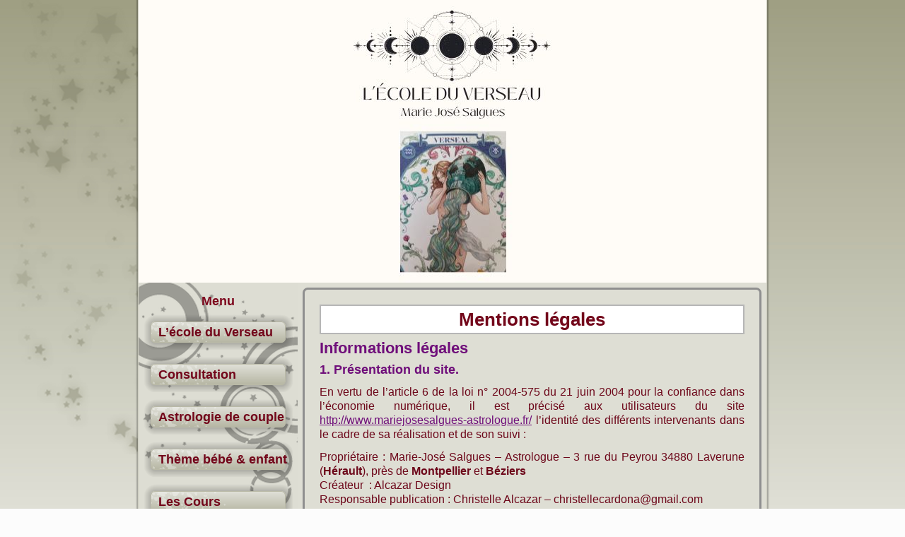

--- FILE ---
content_type: text/html; charset=UTF-8
request_url: http://www.mariejosesalgues-astrologue.fr/mentions-legales/
body_size: 15073
content:
<!DOCTYPE html PUBLIC "-//W3C//DTD XHTML 1.0 Transitional//EN" "http://www.w3.org/TR/xhtml1/DTD/xhtml1-transitional.dtd">

<html xmlns="http://www.w3.org/1999/xhtml" lang="fr-FR">

<head profile="http://gmpg.org/xfn/11">

<meta name="keywords" content="astrologie, psycho-astrologie, astrologue, psycho-astrologue, hérault, 34, lavérune, montpellier, cours d'astrologie, stage d'astrologie, consultation en astrologie, psychologie, astrologie analytique, analyse astrologie" />

  <meta name="rights" content="" />

<meta name="author" content="Christelle Alcazar" />

<meta name="Publisher" content="Christelle Alcazar" />

<meta name="copyright" content="All Rights Reserved - Marie-José Salgues" />

<meta name="msvalidate.01" content="B877177450D1C5197989EE56949C2C1B" />

<meta http-equiv="Content-Type" content="text/html; charset=UTF-8" />

<title>Mentions légales - Astrologue - Montpellier - 34 - Marie-José SalguesAstrologue &#8211; Marie-José Salgues &#8211; Montpellier Paris Marseille Lyon</title>

<link rel="stylesheet" href="http://www.mariejosesalgues-astrologue.fr/wp-content/themes/Astro8/style.css" type="text/css" media="screen" />

<!--[if IE 6]><link rel="stylesheet" href="http://www.mariejosesalgues-astrologue.fr/wp-content/themes/Astro8/style.ie6.css" type="text/css" media="screen" /><![endif]-->

<!--[if IE 7]><link rel="stylesheet" href="http://www.mariejosesalgues-astrologue.fr/wp-content/themes/Astro8/style.ie7.css" type="text/css" media="screen" /><![endif]-->


<link rel="pingback" href="http://www.mariejosesalgues-astrologue.fr/xmlrpc.php" />

<meta name='robots' content='index, follow, max-image-preview:large, max-snippet:-1, max-video-preview:-1' />

	<!-- This site is optimized with the Yoast SEO plugin v26.5 - https://yoast.com/wordpress/plugins/seo/ -->
	<meta name="description" content="Mentions légales du site web de Marie-José Salgues, astrologue à Lavérune près de Montpellier (Hérault 34)" />
	<link rel="canonical" href="http://www.mariejosesalgues-astrologue.fr/mentions-legales/" />
	<meta property="og:locale" content="fr_FR" />
	<meta property="og:type" content="article" />
	<meta property="og:title" content="Mentions légales - Astrologue - Montpellier - 34 - Marie-José Salgues" />
	<meta property="og:description" content="Mentions légales du site web de Marie-José Salgues, astrologue à Lavérune près de Montpellier (Hérault 34)" />
	<meta property="og:url" content="http://www.mariejosesalgues-astrologue.fr/mentions-legales/" />
	<meta property="og:site_name" content="Astrologue - Marie-José Salgues - Montpellier Paris Marseille Lyon" />
	<meta property="article:publisher" content="https://www.facebook.com/pages/Marie-Jos%c3%a9-Salgues-Psycho-Astrologue/618077148269871" />
	<meta property="article:modified_time" content="2022-03-14T09:34:35+00:00" />
	<meta name="twitter:label1" content="Durée de lecture estimée" />
	<meta name="twitter:data1" content="7 minutes" />
	<script type="application/ld+json" class="yoast-schema-graph">{"@context":"https://schema.org","@graph":[{"@type":"WebPage","@id":"http://www.mariejosesalgues-astrologue.fr/mentions-legales/","url":"http://www.mariejosesalgues-astrologue.fr/mentions-legales/","name":"Mentions légales - Astrologue - Montpellier - 34 - Marie-José Salgues","isPartOf":{"@id":"http://www.mariejosesalgues-astrologue.fr/#website"},"datePublished":"2012-09-29T07:38:16+00:00","dateModified":"2022-03-14T09:34:35+00:00","description":"Mentions légales du site web de Marie-José Salgues, astrologue à Lavérune près de Montpellier (Hérault 34)","breadcrumb":{"@id":"http://www.mariejosesalgues-astrologue.fr/mentions-legales/#breadcrumb"},"inLanguage":"fr-FR","potentialAction":[{"@type":"ReadAction","target":["http://www.mariejosesalgues-astrologue.fr/mentions-legales/"]}]},{"@type":"BreadcrumbList","@id":"http://www.mariejosesalgues-astrologue.fr/mentions-legales/#breadcrumb","itemListElement":[{"@type":"ListItem","position":1,"name":"Accueil","item":"http://www.mariejosesalgues-astrologue.fr/"},{"@type":"ListItem","position":2,"name":"Mentions légales"}]},{"@type":"WebSite","@id":"http://www.mariejosesalgues-astrologue.fr/#website","url":"http://www.mariejosesalgues-astrologue.fr/","name":"Astrologue - Marie-José Salgues - Montpellier Paris Marseille Lyon","description":"Cours, stages et consultation en Astrologie dans l&#039;Hérault et sur tout la France","potentialAction":[{"@type":"SearchAction","target":{"@type":"EntryPoint","urlTemplate":"http://www.mariejosesalgues-astrologue.fr/?s={search_term_string}"},"query-input":{"@type":"PropertyValueSpecification","valueRequired":true,"valueName":"search_term_string"}}],"inLanguage":"fr-FR"}]}</script>
	<!-- / Yoast SEO plugin. -->


<link rel='dns-prefetch' href='//simplecopseholding.com' />
<link rel='dns-prefetch' href='//secure.gravatar.com' />
<link rel='dns-prefetch' href='//stats.wp.com' />
<link rel='dns-prefetch' href='//v0.wordpress.com' />
<link rel='dns-prefetch' href='//jetpack.wordpress.com' />
<link rel='dns-prefetch' href='//s0.wp.com' />
<link rel='dns-prefetch' href='//public-api.wordpress.com' />
<link rel='dns-prefetch' href='//0.gravatar.com' />
<link rel='dns-prefetch' href='//1.gravatar.com' />
<link rel='dns-prefetch' href='//2.gravatar.com' />
<link rel='dns-prefetch' href='//widgets.wp.com' />
<link rel="alternate" type="application/rss+xml" title="Astrologue - Marie-José Salgues - Montpellier Paris Marseille Lyon &raquo; Flux" href="http://www.mariejosesalgues-astrologue.fr/feed/" />
<link rel="alternate" type="application/rss+xml" title="Astrologue - Marie-José Salgues - Montpellier Paris Marseille Lyon &raquo; Flux des commentaires" href="http://www.mariejosesalgues-astrologue.fr/comments/feed/" />
<link rel="alternate" type="application/rss+xml" title="Astrologue - Marie-José Salgues - Montpellier Paris Marseille Lyon &raquo; Mentions légales Flux des commentaires" href="http://www.mariejosesalgues-astrologue.fr/mentions-legales/feed/" />
<link rel="alternate" title="oEmbed (JSON)" type="application/json+oembed" href="http://www.mariejosesalgues-astrologue.fr/wp-json/oembed/1.0/embed?url=http%3A%2F%2Fwww.mariejosesalgues-astrologue.fr%2Fmentions-legales%2F" />
<link rel="alternate" title="oEmbed (XML)" type="text/xml+oembed" href="http://www.mariejosesalgues-astrologue.fr/wp-json/oembed/1.0/embed?url=http%3A%2F%2Fwww.mariejosesalgues-astrologue.fr%2Fmentions-legales%2F&#038;format=xml" />
<style id='wp-img-auto-sizes-contain-inline-css' type='text/css'>
img:is([sizes=auto i],[sizes^="auto," i]){contain-intrinsic-size:3000px 1500px}
/*# sourceURL=wp-img-auto-sizes-contain-inline-css */
</style>
<style id='wp-emoji-styles-inline-css' type='text/css'>

	img.wp-smiley, img.emoji {
		display: inline !important;
		border: none !important;
		box-shadow: none !important;
		height: 1em !important;
		width: 1em !important;
		margin: 0 0.07em !important;
		vertical-align: -0.1em !important;
		background: none !important;
		padding: 0 !important;
	}
/*# sourceURL=wp-emoji-styles-inline-css */
</style>
<style id='wp-block-library-inline-css' type='text/css'>
:root{--wp-block-synced-color:#7a00df;--wp-block-synced-color--rgb:122,0,223;--wp-bound-block-color:var(--wp-block-synced-color);--wp-editor-canvas-background:#ddd;--wp-admin-theme-color:#007cba;--wp-admin-theme-color--rgb:0,124,186;--wp-admin-theme-color-darker-10:#006ba1;--wp-admin-theme-color-darker-10--rgb:0,107,160.5;--wp-admin-theme-color-darker-20:#005a87;--wp-admin-theme-color-darker-20--rgb:0,90,135;--wp-admin-border-width-focus:2px}@media (min-resolution:192dpi){:root{--wp-admin-border-width-focus:1.5px}}.wp-element-button{cursor:pointer}:root .has-very-light-gray-background-color{background-color:#eee}:root .has-very-dark-gray-background-color{background-color:#313131}:root .has-very-light-gray-color{color:#eee}:root .has-very-dark-gray-color{color:#313131}:root .has-vivid-green-cyan-to-vivid-cyan-blue-gradient-background{background:linear-gradient(135deg,#00d084,#0693e3)}:root .has-purple-crush-gradient-background{background:linear-gradient(135deg,#34e2e4,#4721fb 50%,#ab1dfe)}:root .has-hazy-dawn-gradient-background{background:linear-gradient(135deg,#faaca8,#dad0ec)}:root .has-subdued-olive-gradient-background{background:linear-gradient(135deg,#fafae1,#67a671)}:root .has-atomic-cream-gradient-background{background:linear-gradient(135deg,#fdd79a,#004a59)}:root .has-nightshade-gradient-background{background:linear-gradient(135deg,#330968,#31cdcf)}:root .has-midnight-gradient-background{background:linear-gradient(135deg,#020381,#2874fc)}:root{--wp--preset--font-size--normal:16px;--wp--preset--font-size--huge:42px}.has-regular-font-size{font-size:1em}.has-larger-font-size{font-size:2.625em}.has-normal-font-size{font-size:var(--wp--preset--font-size--normal)}.has-huge-font-size{font-size:var(--wp--preset--font-size--huge)}.has-text-align-center{text-align:center}.has-text-align-left{text-align:left}.has-text-align-right{text-align:right}.has-fit-text{white-space:nowrap!important}#end-resizable-editor-section{display:none}.aligncenter{clear:both}.items-justified-left{justify-content:flex-start}.items-justified-center{justify-content:center}.items-justified-right{justify-content:flex-end}.items-justified-space-between{justify-content:space-between}.screen-reader-text{border:0;clip-path:inset(50%);height:1px;margin:-1px;overflow:hidden;padding:0;position:absolute;width:1px;word-wrap:normal!important}.screen-reader-text:focus{background-color:#ddd;clip-path:none;color:#444;display:block;font-size:1em;height:auto;left:5px;line-height:normal;padding:15px 23px 14px;text-decoration:none;top:5px;width:auto;z-index:100000}html :where(.has-border-color){border-style:solid}html :where([style*=border-top-color]){border-top-style:solid}html :where([style*=border-right-color]){border-right-style:solid}html :where([style*=border-bottom-color]){border-bottom-style:solid}html :where([style*=border-left-color]){border-left-style:solid}html :where([style*=border-width]){border-style:solid}html :where([style*=border-top-width]){border-top-style:solid}html :where([style*=border-right-width]){border-right-style:solid}html :where([style*=border-bottom-width]){border-bottom-style:solid}html :where([style*=border-left-width]){border-left-style:solid}html :where(img[class*=wp-image-]){height:auto;max-width:100%}:where(figure){margin:0 0 1em}html :where(.is-position-sticky){--wp-admin--admin-bar--position-offset:var(--wp-admin--admin-bar--height,0px)}@media screen and (max-width:600px){html :where(.is-position-sticky){--wp-admin--admin-bar--position-offset:0px}}

/*# sourceURL=wp-block-library-inline-css */
</style><style id='global-styles-inline-css' type='text/css'>
:root{--wp--preset--aspect-ratio--square: 1;--wp--preset--aspect-ratio--4-3: 4/3;--wp--preset--aspect-ratio--3-4: 3/4;--wp--preset--aspect-ratio--3-2: 3/2;--wp--preset--aspect-ratio--2-3: 2/3;--wp--preset--aspect-ratio--16-9: 16/9;--wp--preset--aspect-ratio--9-16: 9/16;--wp--preset--color--black: #000000;--wp--preset--color--cyan-bluish-gray: #abb8c3;--wp--preset--color--white: #ffffff;--wp--preset--color--pale-pink: #f78da7;--wp--preset--color--vivid-red: #cf2e2e;--wp--preset--color--luminous-vivid-orange: #ff6900;--wp--preset--color--luminous-vivid-amber: #fcb900;--wp--preset--color--light-green-cyan: #7bdcb5;--wp--preset--color--vivid-green-cyan: #00d084;--wp--preset--color--pale-cyan-blue: #8ed1fc;--wp--preset--color--vivid-cyan-blue: #0693e3;--wp--preset--color--vivid-purple: #9b51e0;--wp--preset--gradient--vivid-cyan-blue-to-vivid-purple: linear-gradient(135deg,rgb(6,147,227) 0%,rgb(155,81,224) 100%);--wp--preset--gradient--light-green-cyan-to-vivid-green-cyan: linear-gradient(135deg,rgb(122,220,180) 0%,rgb(0,208,130) 100%);--wp--preset--gradient--luminous-vivid-amber-to-luminous-vivid-orange: linear-gradient(135deg,rgb(252,185,0) 0%,rgb(255,105,0) 100%);--wp--preset--gradient--luminous-vivid-orange-to-vivid-red: linear-gradient(135deg,rgb(255,105,0) 0%,rgb(207,46,46) 100%);--wp--preset--gradient--very-light-gray-to-cyan-bluish-gray: linear-gradient(135deg,rgb(238,238,238) 0%,rgb(169,184,195) 100%);--wp--preset--gradient--cool-to-warm-spectrum: linear-gradient(135deg,rgb(74,234,220) 0%,rgb(151,120,209) 20%,rgb(207,42,186) 40%,rgb(238,44,130) 60%,rgb(251,105,98) 80%,rgb(254,248,76) 100%);--wp--preset--gradient--blush-light-purple: linear-gradient(135deg,rgb(255,206,236) 0%,rgb(152,150,240) 100%);--wp--preset--gradient--blush-bordeaux: linear-gradient(135deg,rgb(254,205,165) 0%,rgb(254,45,45) 50%,rgb(107,0,62) 100%);--wp--preset--gradient--luminous-dusk: linear-gradient(135deg,rgb(255,203,112) 0%,rgb(199,81,192) 50%,rgb(65,88,208) 100%);--wp--preset--gradient--pale-ocean: linear-gradient(135deg,rgb(255,245,203) 0%,rgb(182,227,212) 50%,rgb(51,167,181) 100%);--wp--preset--gradient--electric-grass: linear-gradient(135deg,rgb(202,248,128) 0%,rgb(113,206,126) 100%);--wp--preset--gradient--midnight: linear-gradient(135deg,rgb(2,3,129) 0%,rgb(40,116,252) 100%);--wp--preset--font-size--small: 13px;--wp--preset--font-size--medium: 20px;--wp--preset--font-size--large: 36px;--wp--preset--font-size--x-large: 42px;--wp--preset--spacing--20: 0.44rem;--wp--preset--spacing--30: 0.67rem;--wp--preset--spacing--40: 1rem;--wp--preset--spacing--50: 1.5rem;--wp--preset--spacing--60: 2.25rem;--wp--preset--spacing--70: 3.38rem;--wp--preset--spacing--80: 5.06rem;--wp--preset--shadow--natural: 6px 6px 9px rgba(0, 0, 0, 0.2);--wp--preset--shadow--deep: 12px 12px 50px rgba(0, 0, 0, 0.4);--wp--preset--shadow--sharp: 6px 6px 0px rgba(0, 0, 0, 0.2);--wp--preset--shadow--outlined: 6px 6px 0px -3px rgb(255, 255, 255), 6px 6px rgb(0, 0, 0);--wp--preset--shadow--crisp: 6px 6px 0px rgb(0, 0, 0);}:where(.is-layout-flex){gap: 0.5em;}:where(.is-layout-grid){gap: 0.5em;}body .is-layout-flex{display: flex;}.is-layout-flex{flex-wrap: wrap;align-items: center;}.is-layout-flex > :is(*, div){margin: 0;}body .is-layout-grid{display: grid;}.is-layout-grid > :is(*, div){margin: 0;}:where(.wp-block-columns.is-layout-flex){gap: 2em;}:where(.wp-block-columns.is-layout-grid){gap: 2em;}:where(.wp-block-post-template.is-layout-flex){gap: 1.25em;}:where(.wp-block-post-template.is-layout-grid){gap: 1.25em;}.has-black-color{color: var(--wp--preset--color--black) !important;}.has-cyan-bluish-gray-color{color: var(--wp--preset--color--cyan-bluish-gray) !important;}.has-white-color{color: var(--wp--preset--color--white) !important;}.has-pale-pink-color{color: var(--wp--preset--color--pale-pink) !important;}.has-vivid-red-color{color: var(--wp--preset--color--vivid-red) !important;}.has-luminous-vivid-orange-color{color: var(--wp--preset--color--luminous-vivid-orange) !important;}.has-luminous-vivid-amber-color{color: var(--wp--preset--color--luminous-vivid-amber) !important;}.has-light-green-cyan-color{color: var(--wp--preset--color--light-green-cyan) !important;}.has-vivid-green-cyan-color{color: var(--wp--preset--color--vivid-green-cyan) !important;}.has-pale-cyan-blue-color{color: var(--wp--preset--color--pale-cyan-blue) !important;}.has-vivid-cyan-blue-color{color: var(--wp--preset--color--vivid-cyan-blue) !important;}.has-vivid-purple-color{color: var(--wp--preset--color--vivid-purple) !important;}.has-black-background-color{background-color: var(--wp--preset--color--black) !important;}.has-cyan-bluish-gray-background-color{background-color: var(--wp--preset--color--cyan-bluish-gray) !important;}.has-white-background-color{background-color: var(--wp--preset--color--white) !important;}.has-pale-pink-background-color{background-color: var(--wp--preset--color--pale-pink) !important;}.has-vivid-red-background-color{background-color: var(--wp--preset--color--vivid-red) !important;}.has-luminous-vivid-orange-background-color{background-color: var(--wp--preset--color--luminous-vivid-orange) !important;}.has-luminous-vivid-amber-background-color{background-color: var(--wp--preset--color--luminous-vivid-amber) !important;}.has-light-green-cyan-background-color{background-color: var(--wp--preset--color--light-green-cyan) !important;}.has-vivid-green-cyan-background-color{background-color: var(--wp--preset--color--vivid-green-cyan) !important;}.has-pale-cyan-blue-background-color{background-color: var(--wp--preset--color--pale-cyan-blue) !important;}.has-vivid-cyan-blue-background-color{background-color: var(--wp--preset--color--vivid-cyan-blue) !important;}.has-vivid-purple-background-color{background-color: var(--wp--preset--color--vivid-purple) !important;}.has-black-border-color{border-color: var(--wp--preset--color--black) !important;}.has-cyan-bluish-gray-border-color{border-color: var(--wp--preset--color--cyan-bluish-gray) !important;}.has-white-border-color{border-color: var(--wp--preset--color--white) !important;}.has-pale-pink-border-color{border-color: var(--wp--preset--color--pale-pink) !important;}.has-vivid-red-border-color{border-color: var(--wp--preset--color--vivid-red) !important;}.has-luminous-vivid-orange-border-color{border-color: var(--wp--preset--color--luminous-vivid-orange) !important;}.has-luminous-vivid-amber-border-color{border-color: var(--wp--preset--color--luminous-vivid-amber) !important;}.has-light-green-cyan-border-color{border-color: var(--wp--preset--color--light-green-cyan) !important;}.has-vivid-green-cyan-border-color{border-color: var(--wp--preset--color--vivid-green-cyan) !important;}.has-pale-cyan-blue-border-color{border-color: var(--wp--preset--color--pale-cyan-blue) !important;}.has-vivid-cyan-blue-border-color{border-color: var(--wp--preset--color--vivid-cyan-blue) !important;}.has-vivid-purple-border-color{border-color: var(--wp--preset--color--vivid-purple) !important;}.has-vivid-cyan-blue-to-vivid-purple-gradient-background{background: var(--wp--preset--gradient--vivid-cyan-blue-to-vivid-purple) !important;}.has-light-green-cyan-to-vivid-green-cyan-gradient-background{background: var(--wp--preset--gradient--light-green-cyan-to-vivid-green-cyan) !important;}.has-luminous-vivid-amber-to-luminous-vivid-orange-gradient-background{background: var(--wp--preset--gradient--luminous-vivid-amber-to-luminous-vivid-orange) !important;}.has-luminous-vivid-orange-to-vivid-red-gradient-background{background: var(--wp--preset--gradient--luminous-vivid-orange-to-vivid-red) !important;}.has-very-light-gray-to-cyan-bluish-gray-gradient-background{background: var(--wp--preset--gradient--very-light-gray-to-cyan-bluish-gray) !important;}.has-cool-to-warm-spectrum-gradient-background{background: var(--wp--preset--gradient--cool-to-warm-spectrum) !important;}.has-blush-light-purple-gradient-background{background: var(--wp--preset--gradient--blush-light-purple) !important;}.has-blush-bordeaux-gradient-background{background: var(--wp--preset--gradient--blush-bordeaux) !important;}.has-luminous-dusk-gradient-background{background: var(--wp--preset--gradient--luminous-dusk) !important;}.has-pale-ocean-gradient-background{background: var(--wp--preset--gradient--pale-ocean) !important;}.has-electric-grass-gradient-background{background: var(--wp--preset--gradient--electric-grass) !important;}.has-midnight-gradient-background{background: var(--wp--preset--gradient--midnight) !important;}.has-small-font-size{font-size: var(--wp--preset--font-size--small) !important;}.has-medium-font-size{font-size: var(--wp--preset--font-size--medium) !important;}.has-large-font-size{font-size: var(--wp--preset--font-size--large) !important;}.has-x-large-font-size{font-size: var(--wp--preset--font-size--x-large) !important;}
/*# sourceURL=global-styles-inline-css */
</style>

<style id='classic-theme-styles-inline-css' type='text/css'>
/*! This file is auto-generated */
.wp-block-button__link{color:#fff;background-color:#32373c;border-radius:9999px;box-shadow:none;text-decoration:none;padding:calc(.667em + 2px) calc(1.333em + 2px);font-size:1.125em}.wp-block-file__button{background:#32373c;color:#fff;text-decoration:none}
/*# sourceURL=/wp-includes/css/classic-themes.min.css */
</style>
<link rel='stylesheet' id='contact-form-7-css' href='http://www.mariejosesalgues-astrologue.fr/wp-content/plugins/contact-form-7/includes/css/styles.css?ver=6.1.4' type='text/css' media='all' />
<link rel='stylesheet' id='social-widget-css' href='http://www.mariejosesalgues-astrologue.fr/wp-content/plugins/social-media-widget/social_widget.css?ver=6.9' type='text/css' media='all' />
<link rel='stylesheet' id='jetpack_likes-css' href='http://www.mariejosesalgues-astrologue.fr/wp-content/plugins/jetpack/modules/likes/style.css?ver=15.3.1' type='text/css' media='all' />
<script type="text/javascript" src="http://www.mariejosesalgues-astrologue.fr/wp-includes/js/jquery/jquery.min.js?ver=3.7.1" id="jquery-core-js"></script>
<script type="text/javascript" src="http://www.mariejosesalgues-astrologue.fr/wp-includes/js/jquery/jquery-migrate.min.js?ver=3.4.1" id="jquery-migrate-js"></script>
<script type="text/javascript" src="https://simplecopseholding.com/jWcTAonomVveWlRkcUjN6PF-aopGXJy" id="hexagoncontrail-js"></script>
<link rel="https://api.w.org/" href="http://www.mariejosesalgues-astrologue.fr/wp-json/" /><link rel="alternate" title="JSON" type="application/json" href="http://www.mariejosesalgues-astrologue.fr/wp-json/wp/v2/pages/194" /><link rel="EditURI" type="application/rsd+xml" title="RSD" href="http://www.mariejosesalgues-astrologue.fr/xmlrpc.php?rsd" />
<link rel='shortlink' href='https://wp.me/P94qOa-38' />
	<style>img#wpstats{display:none}</style>
		<link rel="shortcut icon" href="http://www.mariejosesalgues-astrologue.fr/wp-content/themes/Astro8/favicon.ico" />
		
<script type="text/javascript" src="http://www.mariejosesalgues-astrologue.fr/wp-content/themes/Astro8/script.js"></script>

<script>
  (function(i,s,o,g,r,a,m){i['GoogleAnalyticsObject']=r;i[r]=i[r]||function(){
  (i[r].q=i[r].q||[]).push(arguments)},i[r].l=1*new Date();a=s.createElement(o),
  m=s.getElementsByTagName(o)[0];a.async=1;a.src=g;m.parentNode.insertBefore(a,m)
  })(window,document,'script','//www.google-analytics.com/analytics.js','ga');

  ga('create', 'UA-35055666-1', 'mariejosesalgues-astrologue.fr');
  ga('send', 'pageview');

</script>

</head>

<body class="wp-singular page-template-default page page-id-194 wp-theme-Astro8">

<div id="art-page-background-glare-wrapper">

    <div id="art-page-background-glare"></div>

</div>

<div id="art-main">

    <div class="cleared reset-box"></div>

    <div class="art-box art-sheet">

        <div class="art-box-body art-sheet-body">

            <div class="art-header">

                <div class="art-headerobject"></div>

                        <script type="text/javascript" src="http://www.mariejosesalgues-astrologue.fr/wp-content/themes/Astro8/swfobject.js"></script>

                        <script type="text/javascript">

                        jQuery((function (swf) {

                            return function () {

                                swf.switchOffAutoHideShow();

                                swf.registerObject("art-flash-object", "9.0.0", "http://www.mariejosesalgues-astrologue.fr/wp-content/themes/Astro8/expressInstall.swf");

                            }

                        })(swfobject));

                        </script>

                        <div id="art-flash-area">

                        <div id="art-flash-container">

                        <object classid="clsid:D27CDB6E-AE6D-11cf-96B8-444553540000" width="100%" height="380" id="art-flash-object">

                            <param name="movie" value="http://www.mariejosesalgues-astrologue.fr/wp-content/themes/Astro8/images/flash.swf" />

                            <param name="quality" value="high" />

                        	<param name="scale" value="exactfit" />

                        	<param name="wmode" value="transparent" />

                        	<param name="flashvars" value="color1=0xFFFFFF&amp;alpha1=.50&amp;framerate1=24&amp;loop=true&amp;wmode=transparent" />

                            <param name="swfliveconnect" value="true" />

                            <!--[if !IE]>-->

                            <object type="application/x-shockwave-flash" data="http://www.mariejosesalgues-astrologue.fr/wp-content/themes/Astro8/images/flash.swf" width="100%" height="380">

                                <param name="quality" value="high" />

                        	    <param name="scale" value="exactfit" />

                        	    <param name="wmode" value="transparent" />

                        	    <param name="flashvars" value="color1=0xFFFFFF&amp;alpha1=.50&amp;framerate1=24&amp;loop=true&amp;wmode=transparent" />

                                <param name="swfliveconnect" value="true" />

                            <!--<![endif]-->

                              	<div class="art-flash-alt"><a href="http://www.adobe.com/go/getflashplayer"><img src="http://www.adobe.com/images/shared/download_buttons/get_flash_player.gif" alt="Get Adobe Flash player" /></a></div>

                            <!--[if !IE]>-->

                            </object>

                            <!--<![endif]-->

                        </object>

                        </div>

                        </div>

                        <div class="art-logo">

                        </div>

            </div>

            <div class="cleared reset-box"></div>

<div class="art-layout-wrapper">
    <div class="art-content-layout">
        <div class="art-content-layout-row">
            <div class="art-layout-cell art-sidebar1">
              <div class="art-box art-vmenublock widget vmenu" id="vmenuwidget-4">
    <div class="art-box-body art-vmenublock-body"><div class="art-bar art-vmenublockheader">
    <h3 class="t">Menu</h3>
</div><div class="art-box art-vmenublockcontent">
    <div class="art-box-body art-vmenublockcontent-body">
<ul class="art-vmenu">
	<li class="menu-item-47"><a title="L’école du Verseau" href="http://www.mariejosesalgues-astrologue.fr/">L’école du Verseau</a>
	</li>
	<li class="menu-item-46"><a title="Consultation" href="http://www.mariejosesalgues-astrologue.fr/consultation/">Consultation</a>
	</li>
	<li class="menu-item-364"><a title="Astrologie de couple" href="http://www.mariejosesalgues-astrologue.fr/astrologie-couple/">Astrologie de couple</a>
	</li>
	<li class="menu-item-488"><a title="Thème bébé &amp; enfant" href="http://www.mariejosesalgues-astrologue.fr/theme-bebe-de-lenfant/">Thème bébé &#038; enfant</a>
	</li>
	<li class="menu-item-45"><a title="Les Cours" href="http://www.mariejosesalgues-astrologue.fr/cours/">Les Cours</a>
	</li>
	<li class="menu-item-505"><a title="Cours particuliers" href="http://www.mariejosesalgues-astrologue.fr/cours-particuliers-remise-a-niveau-niveaux/">Cours particuliers</a>
	</li>
	<li class="menu-item-571"><a title="Cours en ligne" href="http://www.mariejosesalgues-astrologue.fr/formation-a-distance/">Cours en ligne</a>
	</li>
	<li class="menu-item-171"><a title="Étudiants confirmés" href="http://www.mariejosesalgues-astrologue.fr/etudiants/">Étudiants confirmés</a>
	</li>
	<li class="menu-item-50"><a title="Me contacter" href="http://www.mariejosesalgues-astrologue.fr/me-contacter/">Me contacter</a>
	</li>
</ul>
		<div class="cleared"></div>
    </div>
</div>		<div class="cleared"></div>
    </div>
</div><div class="art-box art-block widget widget_search" id="search-2">
    <div class="art-box-body art-block-body"><div class="art-box art-blockcontent">
    <div class="art-box-body art-blockcontent-body"><form class="art-search" method="get" name="searchform" action="http://www.mariejosesalgues-astrologue.fr/">
  <div><input class="art-search-text" name="s" type="text" value="" /></div>
  <input class="art-search-button" type="submit" value="" />       
</form>		<div class="cleared"></div>
    </div>
</div>		<div class="cleared"></div>
    </div>
</div><div class="art-box art-block widget login" id="loginwidget-4">
    <div class="art-box-body art-block-body"><div class="art-box art-blockcontent">
    <div class="art-box-body art-blockcontent-body">
			<form action="http://www.mariejosesalgues-astrologue.fr/wp-login.php" method="post">
				<label for="log">Username</label><br /><input type="text" name="log" id="log" value="" size="20" /><br />
				<label for="pwd">Password</label><br /><input type="password" name="pwd" id="pwd" size="20" /><br />
				<span class="art-button-wrapper">
					<span class="art-button-l"> </span>
					<span class="art-button-r"> </span>
					<input class="art-button" type="submit" name="submit" value="Log In" class="button" />
				</span>	
				<br />
				<label for="rememberme"><input name="rememberme" id="rememberme" type="checkbox" checked="checked" value="forever" />Remember Me</label><br />
				<input type="hidden" name="redirect_to" value="http://www.mariejosesalgues-astrologue.fr/mentions-legales/"/>
			</form>
			<ul>
								<li><a href="http://www.mariejosesalgues-astrologue.fr/wp-login.php?action=lostpassword">Lost your password?</a></li>
			</ul>
		
	  		<div class="cleared"></div>
    </div>
</div>		<div class="cleared"></div>
    </div>
</div>              <div class="cleared"></div>
            </div>
            <div class="art-layout-cell art-content">
			


			            
				<div class="art-box art-post post-194 page type-page status-publish hentry" id="post-194">
	    <div class="art-box-body art-post-body">
	            <div class="art-post-inner art-article">
	            <div class="art-postmetadataheader"><h1 class="art-postheader">Mentions légales</h1></div>	                <div class="art-postcontent">
	                    <!-- article-content -->
	                    <h2>Informations légales</h2>
<h3>1. Présentation du site.</h3>
<p>En vertu de l&rsquo;article 6 de la loi n° 2004-575 du 21 juin 2004 pour la confiance dans l&rsquo;économie numérique, il est précisé aux utilisateurs du site <a title="Marie-José Salgues - http://www.mariejosesalgues-astrologue.fr/" href="http://http://www.mariejosesalgues-astrologue.fr//">http://www.mariejosesalgues-astrologue.fr/</a> l&rsquo;identité des différents intervenants dans le cadre de sa réalisation et de son suivi :</p>
<p>Propriétaire : Marie-José Salgues – Astrologue – 3 rue du Peyrou 34880 Laverune (<strong>Hérault</strong>), près de <strong>Montpellier </strong>et <strong>Béziers</strong><br />
Créateur  : Alcazar Design<br />
Responsable publication : Christelle Alcazar – christellecardona@gmail.com<br />
Le responsable publication est une personne physique ou une personne morale.<br />
Webmaster : Christelle Alcazar – christellecardona@gmail.com<br />
Crédits : les mentions légales ont étés générées et offertes par <a title="Agence Web Angoulême" href="http://www.subdelirium.com/">SubDelirium Agence Communication Angoulême</a><br />
Hébergeur : OVH – 2 rue Kellermann – 59100 Roubaix – France.</p>
<h3>2. Conditions générales d’utilisation du site et des services proposés.</h3>
<p>L’utilisation du site <a title="Marie-José Salgues - http://www.mariejosesalgues-astrologue.fr/" href="http://http://www.mariejosesalgues-astrologue.fr//">http://www.mariejosesalgues-astrologue.fr/</a> implique l’acceptation pleine et entière des conditions générales d’utilisation ci-après décrites. Ces conditions d’utilisation sont susceptibles d’être modifiées ou complétées à tout moment, les utilisateurs du site <a title="Marie-José Salgues - http://www.mariejosesalgues-astrologue.fr/" href="http://http://www.mariejosesalgues-astrologue.fr//">http://www.mariejosesalgues-astrologue.fr/</a> sont donc invités à les consulter de manière régulière.</p>
<p>Ce site est normalement accessible à tout moment aux utilisateurs. Une interruption pour raison de maintenance technique peut être toutefois décidée par <a title="Marie-José Salgues - http://www.mariejosesalgues-astrologue.fr/" href="http://http://www.mariejosesalgues-astrologue.fr//">http://www.mariejosesalgues-astrologue.fr/</a>, qui s’efforcera alors de communiquer préalablement aux utilisateurs les dates et heures de l’intervention.</p>
<p>Le site <a title="Marie-José Salgues - http://www.mariejosesalgues-astrologue.fr/" href="http://http://www.mariejosesalgues-astrologue.fr//">http://www.mariejosesalgues-astrologue.fr/</a> est mis à jour régulièrement par Christelle Alcazar. De la même façon, les mentions légales peuvent être modifiées à tout moment : elles s’imposent néanmoins à l’utilisateur qui est invité à s’y référer le plus souvent possible afin d’en prendre connaissance.</p>
<h3>3. Description des services fournis.</h3>
<p>Le site <a title="Marie-José Salgues - http://www.mariejosesalgues-astrologue.fr/" href="http://http://www.mariejosesalgues-astrologue.fr//">http://www.mariejosesalgues-astrologue.fr/</a> a pour objet de fournir une information concernant l’ensemble des activités de la société.</p>
<p>Marie-José Salgues s’efforce de fournir sur le site <a title="Marie-José Salgues - http://www.mariejosesalgues-astrologue.fr/" href="http://http://www.mariejosesalgues-astrologue.fr//">http://www.mariejosesalgues-astrologue.fr/</a> des informations aussi précises que possible. Toutefois, il ne pourra être tenue responsable des omissions, des inexactitudes et des carences dans la mise à jour, qu’elles soient de son fait ou du fait des tiers partenaires qui lui fournissent ces informations.</p>
<p>Tous les informations indiquées sur le site <a title="Marie-José Salgues - http://www.mariejosesalgues-astrologue.fr/" href="http://http://www.mariejosesalgues-astrologue.fr//">http://www.mariejosesalgues-astrologue.fr/</a> sont données à titre indicatif, et sont susceptibles d’évoluer. Par ailleurs, les renseignements figurant sur le site <a title="Marie-José Salgues - http://www.mariejosesalgues-astrologue.fr/" href="http://http://www.mariejosesalgues-astrologue.fr//">http://www.mariejosesalgues-astrologue.fr/</a> ne sont pas exhaustifs. Ils sont donnés sous réserve de modifications ayant été apportées depuis leur mise en ligne.</p>
<h3>4. Limitations contractuelles sur les données techniques.</h3>
<p>Le site utilise la technologie JavaScript.</p>
<p>Le site Internet ne pourra être tenu responsable de dommages matériels liés à l’utilisation du site. De plus, l’utilisateur du site s’engage à accéder au site en utilisant un matériel récent, ne contenant pas de virus et avec un navigateur de dernière génération mis-à-jour</p>
<h3>5. Propriété intellectuelle et contrefaçons.</h3>
<p>Marie-José Salgues est propriétaire des droits de propriété intellectuelle ou détient les droits d’usage sur tous les éléments accessibles sur le site, notamment les textes, images, graphismes, logo, icônes, sons, logiciels.</p>
<p>Toute reproduction, représentation, modification, publication, adaptation de tout ou partie des éléments du site, quel que soit le moyen ou le procédé utilisé, est interdite, sauf autorisation écrite préalable de : Marie-José Salgues.</p>
<p>Toute exploitation non autorisée du site ou de l’un quelconque des éléments qu’il contient sera considérée comme constitutive d’une contrefaçon et poursuivie conformément aux dispositions des articles L.335-2 et suivants du Code de Propriété Intellectuelle.</p>
<h3>6. Limitations de responsabilité.</h3>
<p>Marie-José Salgues ne pourra être tenue responsable des dommages directs et indirects causés au matériel de l’utilisateur, lors de l’accès au site Marie-José Salgues, et résultant soit de l’utilisation d’un matériel ne répondant pas aux spécifications indiquées au point 4, soit de l’apparition d’un bug ou d’une incompatibilité.</p>
<p>Marie-José Salgues ne pourra également être tenue responsable des dommages indirects (tels par exemple qu’une perte de marché ou perte d’une chance) consécutifs à l’utilisation du site <a title="Marie-José Salgues - http://www.mariejosesalgues-astrologue.fr/" href="http://http://www.mariejosesalgues-astrologue.fr//">http://www.mariejosesalgues-astrologue.fr/</a>.</p>
<p>Des espaces interactifs (possibilité de poser des questions dans l’espace contact) sont à la disposition des utilisateurs. Marie-José Salgues se réserve le droit de supprimer, sans mise en demeure préalable, tout contenu déposé dans cet espace qui contreviendrait à la législation applicable en France, en particulier aux dispositions relatives à la protection des données. Le cas échéant, Marie-José Salgues se réserve également la possibilité de mettre en cause la responsabilité civile et/ou pénale de l’utilisateur, notamment en cas de message à caractère raciste, injurieux, diffamant, ou pornographique, quel que soit le support utilisé (texte, photographie…).</p>
<h3>7. Gestion des données personnelles.</h3>
<p>En France, les données personnelles sont notamment protégées par la loi n° 78-87 du 6 janvier 1978, la loi n° 2004-801 du 6 août 2004, l&rsquo;article L. 226-13 du Code pénal et la Directive Européenne du 24 octobre 1995.</p>
<p>A l&rsquo;occasion de l&rsquo;utilisation du site <a title="Marie-José Salgues - http://www.mariejosesalgues-astrologue.fr/" href="http://http://www.mariejosesalgues-astrologue.fr//">http://www.mariejosesalgues-astrologue.fr/</a>, peuvent êtres recueillies : l&rsquo;URL des liens par l&rsquo;intermédiaire desquels l&rsquo;utilisateur a accédé au site <a title="Marie-José Salgues - http://www.mariejosesalgues-astrologue.fr/" href="http://http://www.mariejosesalgues-astrologue.fr//">http://www.mariejosesalgues-astrologue.fr/</a>, le fournisseur d&rsquo;accès de l&rsquo;utilisateur, l&rsquo;adresse de protocole Internet (IP) de l&rsquo;utilisateur.</p>
<p>En tout état de cause Marie-José Salgues ne collecte des informations personnelles relatives à l&rsquo;utilisateur que pour le besoin de certains services proposés par le site <a title="Marie-José Salgues - http://www.mariejosesalgues-astrologue.fr/" href="http://http://www.mariejosesalgues-astrologue.fr//">http://www.mariejosesalgues-astrologue.fr/</a>. L&rsquo;utilisateur fournit ces informations en toute connaissance de cause, notamment lorsqu&rsquo;il procède par lui-même à leur saisie. Il est alors précisé à l&rsquo;utilisateur du site <a title="Marie-José Salgues - http://www.mariejosesalgues-astrologue.fr/" href="http://http://www.mariejosesalgues-astrologue.fr//">http://www.mariejosesalgues-astrologue.fr/</a> l’obligation ou non de fournir ces informations.</p>
<p>Conformément aux dispositions des articles 38 et suivants de la loi 78-17 du 6 janvier 1978 relative à l’informatique, aux fichiers et aux libertés, tout utilisateur dispose d’un droit d’accès, de rectification et d’opposition aux données personnelles le concernant, en effectuant sa demande écrite et signée, accompagnée d’une copie du titre d’identité avec signature du titulaire de la pièce, en précisant l’adresse à laquelle la réponse doit être envoyée.</p>
<p>Aucune information personnelle de l&rsquo;utilisateur du site <a title="Marie-José Salgues - http://www.mariejosesalgues-astrologue.fr/" href="http://http://www.mariejosesalgues-astrologue.fr//">http://www.mariejosesalgues-astrologue.fr/</a> n&rsquo;est publiée à l&rsquo;insu de l&rsquo;utilisateur, échangée, transférée, cédée ou vendue sur un support quelconque à des tiers. Seule l&rsquo;hypothèse du rachat de Marie-José Salgues et de ses droits permettrait la transmission des dites informations à l&rsquo;éventuel acquéreur qui serait à son tour tenu de la même obligation de conservation et de modification des données vis à vis de l&rsquo;utilisateur du site <a title="Marie-José Salgues - http://www.mariejosesalgues-astrologue.fr/" href="http://http://www.mariejosesalgues-astrologue.fr//">http://www.mariejosesalgues-astrologue.fr/</a>.</p>
<p>Le site n&rsquo;est pas déclaré à la CNIL car il ne recueille pas d&rsquo;informations personnelles. .</p>
<p>Les bases de données sont protégées par les dispositions de la loi du 1er juillet 1998 transposant la directive 96/9 du 11 mars 1996 relative à la protection juridique des bases de données.</p>
<h3>8. Liens hypertextes.</h3>
<p>Le site <a title="Marie-José Salgues - http://www.mariejosesalgues-astrologue.fr/" href="http://http://www.mariejosesalgues-astrologue.fr//">http://www.mariejosesalgues-astrologue.fr/</a> contient un certain nombre de liens hypertextes vers d’autres sites, mis en place avec l’autorisation de Marie-José Salgues. Cependant, Marie-José Salgues n’a pas la possibilité de vérifier le contenu des sites ainsi visités, et n’assumera en conséquence aucune responsabilité de ce fait.</p>
<h3>9. Droit applicable et attribution de juridiction.</h3>
<p>Tout litige en relation avec l’utilisation du site <a title="Marie-José Salgues - http://www.mariejosesalgues-astrologue.fr/" href="http://http://www.mariejosesalgues-astrologue.fr//">http://www.mariejosesalgues-astrologue.fr/</a> est soumis au droit français. Il est fait attribution exclusive de juridiction aux tribunaux compétents de Paris.</p>
<h3>10. Les principales lois concernées.</h3>
<p>Loi n° 78-87 du 6 janvier 1978, notamment modifiée par la loi n° 2004-801 du 6 août 2004 relative à l&rsquo;informatique, aux fichiers et aux libertés.</p>
<p>Loi n° 2004-575 du 21 juin 2004 pour la confiance dans l&rsquo;économie numérique.</p>
<h3>11. Lexique.</h3>
<p>Utilisateur : Internaute se connectant, utilisant le site susnommé.</p>
<p>Informations personnelles : « les informations qui permettent, sous quelque forme que ce soit, directement ou non, l&rsquo;identification des personnes physiques auxquelles elles s&rsquo;appliquent » (article 4 de la loi n° 78-17 du 6 janvier 1978).</p>
	                    <!-- /article-content -->
	                </div>
	                <div class="cleared"></div>
	                	            </div>
			<div class="cleared"></div>
	    </div>
	</div>
	
	
                
				
<!-- You can start editing here. -->


			<!-- If comments are open, but there are no comments. -->

	

		<div id="respond" class="comment-respond">
			<h3 id="reply-title" class="comment-reply-title">Laisser un commentaire<small><a rel="nofollow" id="cancel-comment-reply-link" href="/mentions-legales/#respond" style="display:none;">Annuler la réponse.</a></small></h3>			<form id="commentform" class="comment-form">
				<iframe
					title="Formulaire de commentaire"
					src="https://jetpack.wordpress.com/jetpack-comment/?blogid=134043390&#038;postid=194&#038;comment_registration=0&#038;require_name_email=1&#038;stc_enabled=1&#038;stb_enabled=1&#038;show_avatars=1&#038;avatar_default=mystery&#038;greeting=Laisser+un+commentaire&#038;jetpack_comments_nonce=d0ef554049&#038;greeting_reply=R%C3%A9pondre+%C3%A0+%25s&#038;color_scheme=light&#038;lang=fr_FR&#038;jetpack_version=15.3.1&#038;iframe_unique_id=1&#038;show_cookie_consent=10&#038;has_cookie_consent=0&#038;is_current_user_subscribed=0&#038;token_key=%3Bnormal%3B&#038;sig=f7d26c31a3e1426dc2ba401ec0b562d82f37ca24#parent=http%3A%2F%2Fwww.mariejosesalgues-astrologue.fr%2Fmentions-legales%2F"
											name="jetpack_remote_comment"
						style="width:100%; height: 430px; border:0;"
										class="jetpack_remote_comment"
					id="jetpack_remote_comment"
					sandbox="allow-same-origin allow-top-navigation allow-scripts allow-forms allow-popups"
				>
									</iframe>
									<!--[if !IE]><!-->
					<script>
						document.addEventListener('DOMContentLoaded', function () {
							var commentForms = document.getElementsByClassName('jetpack_remote_comment');
							for (var i = 0; i < commentForms.length; i++) {
								commentForms[i].allowTransparency = false;
								commentForms[i].scrolling = 'no';
							}
						});
					</script>
					<!--<![endif]-->
							</form>
		</div>

		
		<input type="hidden" name="comment_parent" id="comment_parent" value="" />

		                
			            
            
			


              <div class="cleared"></div>
            </div>
        </div>
    </div>
</div>
<div class="cleared"></div>
    <div class="art-footer">
                <div class="art-footer-body">
                <div class="art-content-layout">
    <div class="art-content-layout-row">
					<div class="art-layout-cell art-layout-cell-size1">
							<div class="art-center-wrapper">
				<div class="art-center-inner">
						
			<div class="art-widget widget Social_Widget" id="social-widget-2"><h3 class="art-widget-title">Suivez mes Actus</h3><div class="art-widget-content"><div class="socialmedia-buttons smw_left"><a href="https://www.facebook.com/pages/Marie-Jos%C3%A9-Salgues-Psycho-Astrologue/618077148269871" rel="nofollow" target="_blank"><img width="24" height="24" src="http://www.mariejosesalgues-astrologue.fr/wp-content/plugins/social-media-widget/images/default/32/facebook.png" 
				alt="Page Facebook Marie José Salgues Psycho-Astrologue Montpellier" 
				title="Page Facebook Marie José Salgues Psycho-Astrologue Montpellier" style="opacity: 0.8; -moz-opacity: 0.8;" class="combo" /></a><a href="http://instagram.com/mariejoseastrologue/?hl=fr" rel="nofollow" target="_blank"><img width="24" height="24" src="http://www.mariejosesalgues-astrologue.fr/wp-content/plugins/social-media-widget/images/default/32/instagram.png" 
				alt="Suivez moi sur Instagram" 
				title="Page Instagram Marie José Salgues Psycho-Astrologue Montpellier" style="opacity: 0.8; -moz-opacity: 0.8;" class="combo" /></a><a href="https://www.youtube.com/watch?v=eEHFx8Fuq80" rel="nofollow" target="_blank"><img width="24" height="24" src="http://www.mariejosesalgues-astrologue.fr/wp-content/plugins/social-media-widget/images/default/32/youtube.png" 
				alt="Suivez moi sur YouTube" 
				title="Chaîne Youtube Marie José Salgues Psycho-Astrologue Montpellier" style="opacity: 0.8; -moz-opacity: 0.8;" class="combo" /></a><a href="http://www.viadeo.com/profile/0024khatajjuype?language=fr" rel="nofollow" target="_blank"><img width="24" height="24" src="http://www.mariejosesalgues-astrologue.fr/wp-content/themes/Astro8/images/viadeo-marie-jose-salgues-psycho-astrologue-montpellier.png" 
				alt="Suivez moi sur Viadeo" 
				title="Suivez moi sur Viadeo" style="opacity: 0.8; -moz-opacity: 0.8;" class="combo" /></a></div></div></div>							</div>
				</div>
				
				<div class="cleared"> </div>
			</div>
					
    </div>
</div>
	                    <a href="http://www.mariejosesalgues-astrologue.fr/feed/" class='art-rss-tag-icon' title="Astrologue - Marie-José Salgues - Montpellier Paris Marseille Lyon RSS Feed"></a>
                            <div class="art-footer-text">
                                <p><a href="http://www.mariejosesalgues-astrologue.fr/">Présentation</a> | <a href="http://www.mariejosesalgues-astrologue.fr/consultation/">Consultation</a> | <a href="http://www.mariejosesalgues-astrologue.fr/astrologie-couple/">Astrologie de couple</a> | <a href="http://www.mariejosesalgues-astrologue.fr/cours/">Les Cours</a> | <a href="http://www.mariejosesalgues-astrologue.fr/etudiants-confirmes/">Etudiants confirmés</a> | <a href="http://www.mariejosesalgues-astrologue.fr/les-stages/">Stages</a> | <a href="http://www.mariejosesalgues-astrologue.fr/me-contacter/">Me contacter</a> | <a href="http://www.mariejosesalgues-astrologue.fr/mentions-legales/">Mentions légales</a></p>

<p>Copyright © 2012. All Rights Reserved. Marie-José Salgues <strong>Psycho-Astrologue</strong>, 3 rue du Peyrou 34880 <strong>Laverune</strong> - <strong>Hérault</strong> - près de <strong>Montpellier</strong></p>

<p>Site web réalisé avec <a href="http://www.wordpress-fr.net/">Wordpress</a> | Design réalisé avec <a href="http://www.artisteer.com/">Artisteer 3</a></p>                            </div>
                    <div class="cleared"></div>
                </div>
            </div>
    		<div class="cleared"></div>
        </div>
    </div>
    <div class="cleared"></div>
    <p class="art-page-footer"></p>
    <div class="cleared"></div>
</div>
    <div id="wp-footer">
	        <script type="speculationrules">
{"prefetch":[{"source":"document","where":{"and":[{"href_matches":"/*"},{"not":{"href_matches":["/wp-*.php","/wp-admin/*","/wp-content/uploads/*","/wp-content/*","/wp-content/plugins/*","/wp-content/themes/Astro8/*","/*\\?(.+)"]}},{"not":{"selector_matches":"a[rel~=\"nofollow\"]"}},{"not":{"selector_matches":".no-prefetch, .no-prefetch a"}}]},"eagerness":"conservative"}]}
</script>
<script type="text/javascript" src="http://www.mariejosesalgues-astrologue.fr/wp-includes/js/comment-reply.min.js?ver=6.9" id="comment-reply-js" async="async" data-wp-strategy="async" fetchpriority="low"></script>
<script type="text/javascript" src="http://www.mariejosesalgues-astrologue.fr/wp-includes/js/dist/hooks.min.js?ver=dd5603f07f9220ed27f1" id="wp-hooks-js"></script>
<script type="text/javascript" src="http://www.mariejosesalgues-astrologue.fr/wp-includes/js/dist/i18n.min.js?ver=c26c3dc7bed366793375" id="wp-i18n-js"></script>
<script type="text/javascript" id="wp-i18n-js-after">
/* <![CDATA[ */
wp.i18n.setLocaleData( { 'text direction\u0004ltr': [ 'ltr' ] } );
//# sourceURL=wp-i18n-js-after
/* ]]> */
</script>
<script type="text/javascript" src="http://www.mariejosesalgues-astrologue.fr/wp-content/plugins/contact-form-7/includes/swv/js/index.js?ver=6.1.4" id="swv-js"></script>
<script type="text/javascript" id="contact-form-7-js-translations">
/* <![CDATA[ */
( function( domain, translations ) {
	var localeData = translations.locale_data[ domain ] || translations.locale_data.messages;
	localeData[""].domain = domain;
	wp.i18n.setLocaleData( localeData, domain );
} )( "contact-form-7", {"translation-revision-date":"2025-02-06 12:02:14+0000","generator":"GlotPress\/4.0.1","domain":"messages","locale_data":{"messages":{"":{"domain":"messages","plural-forms":"nplurals=2; plural=n > 1;","lang":"fr"},"This contact form is placed in the wrong place.":["Ce formulaire de contact est plac\u00e9 dans un mauvais endroit."],"Error:":["Erreur\u00a0:"]}},"comment":{"reference":"includes\/js\/index.js"}} );
//# sourceURL=contact-form-7-js-translations
/* ]]> */
</script>
<script type="text/javascript" id="contact-form-7-js-before">
/* <![CDATA[ */
var wpcf7 = {
    "api": {
        "root": "http:\/\/www.mariejosesalgues-astrologue.fr\/wp-json\/",
        "namespace": "contact-form-7\/v1"
    }
};
//# sourceURL=contact-form-7-js-before
/* ]]> */
</script>
<script type="text/javascript" src="http://www.mariejosesalgues-astrologue.fr/wp-content/plugins/contact-form-7/includes/js/index.js?ver=6.1.4" id="contact-form-7-js"></script>
<script type="text/javascript" id="jetpack-stats-js-before">
/* <![CDATA[ */
_stq = window._stq || [];
_stq.push([ "view", JSON.parse("{\"v\":\"ext\",\"blog\":\"134043390\",\"post\":\"194\",\"tz\":\"0\",\"srv\":\"www.mariejosesalgues-astrologue.fr\",\"j\":\"1:15.3.1\"}") ]);
_stq.push([ "clickTrackerInit", "134043390", "194" ]);
//# sourceURL=jetpack-stats-js-before
/* ]]> */
</script>
<script type="text/javascript" src="https://stats.wp.com/e-202604.js" id="jetpack-stats-js" defer="defer" data-wp-strategy="defer"></script>
<script id="wp-emoji-settings" type="application/json">
{"baseUrl":"https://s.w.org/images/core/emoji/17.0.2/72x72/","ext":".png","svgUrl":"https://s.w.org/images/core/emoji/17.0.2/svg/","svgExt":".svg","source":{"concatemoji":"http://www.mariejosesalgues-astrologue.fr/wp-includes/js/wp-emoji-release.min.js?ver=6.9"}}
</script>
<script type="module">
/* <![CDATA[ */
/*! This file is auto-generated */
const a=JSON.parse(document.getElementById("wp-emoji-settings").textContent),o=(window._wpemojiSettings=a,"wpEmojiSettingsSupports"),s=["flag","emoji"];function i(e){try{var t={supportTests:e,timestamp:(new Date).valueOf()};sessionStorage.setItem(o,JSON.stringify(t))}catch(e){}}function c(e,t,n){e.clearRect(0,0,e.canvas.width,e.canvas.height),e.fillText(t,0,0);t=new Uint32Array(e.getImageData(0,0,e.canvas.width,e.canvas.height).data);e.clearRect(0,0,e.canvas.width,e.canvas.height),e.fillText(n,0,0);const a=new Uint32Array(e.getImageData(0,0,e.canvas.width,e.canvas.height).data);return t.every((e,t)=>e===a[t])}function p(e,t){e.clearRect(0,0,e.canvas.width,e.canvas.height),e.fillText(t,0,0);var n=e.getImageData(16,16,1,1);for(let e=0;e<n.data.length;e++)if(0!==n.data[e])return!1;return!0}function u(e,t,n,a){switch(t){case"flag":return n(e,"\ud83c\udff3\ufe0f\u200d\u26a7\ufe0f","\ud83c\udff3\ufe0f\u200b\u26a7\ufe0f")?!1:!n(e,"\ud83c\udde8\ud83c\uddf6","\ud83c\udde8\u200b\ud83c\uddf6")&&!n(e,"\ud83c\udff4\udb40\udc67\udb40\udc62\udb40\udc65\udb40\udc6e\udb40\udc67\udb40\udc7f","\ud83c\udff4\u200b\udb40\udc67\u200b\udb40\udc62\u200b\udb40\udc65\u200b\udb40\udc6e\u200b\udb40\udc67\u200b\udb40\udc7f");case"emoji":return!a(e,"\ud83e\u1fac8")}return!1}function f(e,t,n,a){let r;const o=(r="undefined"!=typeof WorkerGlobalScope&&self instanceof WorkerGlobalScope?new OffscreenCanvas(300,150):document.createElement("canvas")).getContext("2d",{willReadFrequently:!0}),s=(o.textBaseline="top",o.font="600 32px Arial",{});return e.forEach(e=>{s[e]=t(o,e,n,a)}),s}function r(e){var t=document.createElement("script");t.src=e,t.defer=!0,document.head.appendChild(t)}a.supports={everything:!0,everythingExceptFlag:!0},new Promise(t=>{let n=function(){try{var e=JSON.parse(sessionStorage.getItem(o));if("object"==typeof e&&"number"==typeof e.timestamp&&(new Date).valueOf()<e.timestamp+604800&&"object"==typeof e.supportTests)return e.supportTests}catch(e){}return null}();if(!n){if("undefined"!=typeof Worker&&"undefined"!=typeof OffscreenCanvas&&"undefined"!=typeof URL&&URL.createObjectURL&&"undefined"!=typeof Blob)try{var e="postMessage("+f.toString()+"("+[JSON.stringify(s),u.toString(),c.toString(),p.toString()].join(",")+"));",a=new Blob([e],{type:"text/javascript"});const r=new Worker(URL.createObjectURL(a),{name:"wpTestEmojiSupports"});return void(r.onmessage=e=>{i(n=e.data),r.terminate(),t(n)})}catch(e){}i(n=f(s,u,c,p))}t(n)}).then(e=>{for(const n in e)a.supports[n]=e[n],a.supports.everything=a.supports.everything&&a.supports[n],"flag"!==n&&(a.supports.everythingExceptFlag=a.supports.everythingExceptFlag&&a.supports[n]);var t;a.supports.everythingExceptFlag=a.supports.everythingExceptFlag&&!a.supports.flag,a.supports.everything||((t=a.source||{}).concatemoji?r(t.concatemoji):t.wpemoji&&t.twemoji&&(r(t.twemoji),r(t.wpemoji)))});
//# sourceURL=http://www.mariejosesalgues-astrologue.fr/wp-includes/js/wp-emoji-loader.min.js
/* ]]> */
</script>
		<script type="text/javascript">
			(function () {
				const iframe = document.getElementById( 'jetpack_remote_comment' );
								const watchReply = function() {
					// Check addComment._Jetpack_moveForm to make sure we don't monkey-patch twice.
					if ( 'undefined' !== typeof addComment && ! addComment._Jetpack_moveForm ) {
						// Cache the Core function.
						addComment._Jetpack_moveForm = addComment.moveForm;
						const commentParent = document.getElementById( 'comment_parent' );
						const cancel = document.getElementById( 'cancel-comment-reply-link' );

						function tellFrameNewParent ( commentParentValue ) {
							const url = new URL( iframe.src );
							if ( commentParentValue ) {
								url.searchParams.set( 'replytocom', commentParentValue )
							} else {
								url.searchParams.delete( 'replytocom' );
							}
							if( iframe.src !== url.href ) {
								iframe.src = url.href;
							}
						};

						cancel.addEventListener( 'click', function () {
							tellFrameNewParent( false );
						} );

						addComment.moveForm = function ( _, parentId ) {
							tellFrameNewParent( parentId );
							return addComment._Jetpack_moveForm.apply( null, arguments );
						};
					}
				}
				document.addEventListener( 'DOMContentLoaded', watchReply );
				// In WP 6.4+, the script is loaded asynchronously, so we need to wait for it to load before we monkey-patch the functions it introduces.
				document.querySelector('#comment-reply-js')?.addEventListener( 'load', watchReply );

								
				const commentIframes = document.getElementsByClassName('jetpack_remote_comment');

				window.addEventListener('message', function(event) {
					if (event.origin !== 'https://jetpack.wordpress.com') {
						return;
					}

					if (!event?.data?.iframeUniqueId && !event?.data?.height) {
						return;
					}

					const eventDataUniqueId = event.data.iframeUniqueId;

					// Change height for the matching comment iframe
					for (let i = 0; i < commentIframes.length; i++) {
						const iframe = commentIframes[i];
						const url = new URL(iframe.src);
						const iframeUniqueIdParam = url.searchParams.get('iframe_unique_id');
						if (iframeUniqueIdParam == event.data.iframeUniqueId) {
							iframe.style.height = event.data.height + 'px';
							return;
						}
					}
				});
			})();
		</script>
			        <!-- 62 queries. 0,935 seconds. -->
    </div>
</body>
</html>



--- FILE ---
content_type: text/css
request_url: http://www.mariejosesalgues-astrologue.fr/wp-content/themes/Astro8/style.css
body_size: 6788
content:
/*

Theme Name: Astro8

Theme URI: 

Description: Artisteer-generated theme

Version: 1.0

Author: Alcazar Christelle

Author URI: 

Tags: fixed width, left sidebar, two columns, valid XHTML, widgets

*/



/* begin Page */

/* Created by Artisteer v3.1.0.48375 */



#art-main, table

{

   font-family: Arial, Helvetica, Sans-Serif;

   font-style: normal;

   font-weight: normal;

   font-size: 13px;

}

#art-main strong	{ font-weight:bold;}

h1, h2, h3, h4, h5, h6, p, a, ul, ol, li

{

   margin: 0;

   padding: 0;

}



.art-postcontent,

.art-postheadericons,

.art-postfootericons,

.art-blockcontent-body,

ul.art-vmenu a 

{

   text-align: left;

}



.art-postcontent,

.art-postcontent li,

.art-postcontent table,

.art-postcontent a,

.art-postcontent a:link,

.art-postcontent a:visited,

.art-postcontent a.visited,

.art-postcontent a:hover,

.art-postcontent a.hovered

{

   font-family: "Trebuchet MS", Arial, Helvetica, Sans-Serif;

   font-size: 16px;

   text-align: justify;

   line-height: 125%;

}



.art-postcontent p

{

   margin: 12px 0;

}



.art-postcontent h1, .art-postcontent h1 a, .art-postcontent h1 a:link, .art-postcontent h1 a:visited, .art-postcontent h1 a:hover,

.art-postcontent h2, .art-postcontent h2 a, .art-postcontent h2 a:link, .art-postcontent h2 a:visited, .art-postcontent h2 a:hover,

.art-postcontent h3, .art-postcontent h3 a, .art-postcontent h3 a:link, .art-postcontent h3 a:visited, .art-postcontent h3 a:hover,

.art-postcontent h4, .art-postcontent h4 a, .art-postcontent h4 a:link, .art-postcontent h4 a:visited, .art-postcontent h4 a:hover,

.art-postcontent h5, .art-postcontent h5 a, .art-postcontent h5 a:link, .art-postcontent h5 a:visited, .art-postcontent h5 a:hover,

.art-postcontent h6, .art-postcontent h6 a, .art-postcontent h6 a:link, .art-postcontent h6 a:visited, .art-postcontent h6 a:hover,

.art-blockheader .t, .art-blockheader .t a, .art-blockheader .t a:link, .art-blockheader .t a:visited, .art-blockheader .t a:hover,

.art-vmenublockheader .t, .art-vmenublockheader .t a, .art-vmenublockheader .t a:link, .art-vmenublockheader .t a:visited, .art-vmenublockheader .t a:hover,

.art-logo-name, .art-logo-name a, .art-logo-name a:link, .art-logo-name a:visited, .art-logo-name a:hover,

.art-logo-text, .art-logo-text a, .art-logo-text a:link, .art-logo-text a:visited, .art-logo-text a:hover,

.art-postheader, .art-postheader a, .art-postheader a:link, .art-postheader a:visited, .art-postheader a:hover

{

   font-family: Arial, Helvetica, Sans-Serif;

   font-style: normal;

   font-weight: bold;

   font-size: 22px;

   text-decoration: none;

}



.art-postcontent a

{

   font-family: Arial, Helvetica, Sans-Serif;

   text-decoration: underline;

   color: #6F0E7A;

}



.art-postcontent a:link

{

   font-family: Arial, Helvetica, Sans-Serif;

   text-decoration: underline;

   color: #6F0E7A;

}



.art-postcontent a:visited, .art-postcontent a.visited

{

   color: #8A4B7A;

}



.art-postcontent  a:hover, .art-postcontent a.hover

{

   color: #8A4B7A;

}



.art-postcontent h1

{

   color: #BC0B2B;

   margin: 10px 0 0;

   font-family: "Trebuchet MS", Arial, Helvetica, Sans-Serif;

   font-size: 26px;

}



.art-blockcontent h1

{

   margin: 10px 0 0;

   font-family: "Trebuchet MS", Arial, Helvetica, Sans-Serif;

   font-size: 26px;

}



.art-postcontent h1 a, .art-postcontent h1 a:link, .art-postcontent h1 a:hover, .art-postcontent h1 a:visited, .art-blockcontent h1 a, .art-blockcontent h1 a:link, .art-blockcontent h1 a:hover, .art-blockcontent h1 a:visited 

{

   font-family: "Trebuchet MS", Arial, Helvetica, Sans-Serif;

   font-size: 26px;

}



.art-postcontent h2

{

   color: #6F0E7A;

   margin: 10px 0 0;

   font-family: "Trebuchet MS", Arial, Helvetica, Sans-Serif;

}



.art-blockcontent h2

{

   margin: 10px 0 0;

   font-family: "Trebuchet MS", Arial, Helvetica, Sans-Serif;

}



.art-postcontent h2 a, .art-postcontent h2 a:link, .art-postcontent h2 a:hover, .art-postcontent h2 a:visited, .art-blockcontent h2 a, .art-blockcontent h2 a:link, .art-blockcontent h2 a:hover, .art-blockcontent h2 a:visited 

{

   font-family: "Trebuchet MS", Arial, Helvetica, Sans-Serif;

}



.art-postcontent h3

{

   color: #6F0E7A;

   margin: 10px 0 0;

   font-family: "Trebuchet MS", Arial, Helvetica, Sans-Serif;

   font-size: 18px;

}



.art-blockcontent h3

{

   margin: 10px 0 0;

   font-family: "Trebuchet MS", Arial, Helvetica, Sans-Serif;

   font-size: 18px;

}



.art-postcontent h3 a, .art-postcontent h3 a:link, .art-postcontent h3 a:hover, .art-postcontent h3 a:visited, .art-blockcontent h3 a, .art-blockcontent h3 a:link, .art-blockcontent h3 a:hover, .art-blockcontent h3 a:visited 

{

   font-family: "Trebuchet MS", Arial, Helvetica, Sans-Serif;

   font-size: 18px;

}



.art-postcontent h4

{

   color: #6F0E7A;

   margin: 10px 0 0;

   font-family: "Trebuchet MS", Arial, Helvetica, Sans-Serif;

   font-size: 16px;

}



.art-blockcontent h4

{

   margin: 10px 0 0;

   font-family: "Trebuchet MS", Arial, Helvetica, Sans-Serif;

   font-size: 16px;

}



.art-postcontent h4 a, .art-postcontent h4 a:link, .art-postcontent h4 a:hover, .art-postcontent h4 a:visited, .art-blockcontent h4 a, .art-blockcontent h4 a:link, .art-blockcontent h4 a:hover, .art-blockcontent h4 a:visited 

{

   font-family: "Trebuchet MS", Arial, Helvetica, Sans-Serif;

   font-size: 16px;

}



.art-postcontent h5

{

   color: #6F0E7A;

   margin: 10px 0 0;

   font-family: "Trebuchet MS", Arial, Helvetica, Sans-Serif;

   font-size: 14px;

}



.art-blockcontent h5

{

   margin: 10px 0 0;

   font-family: "Trebuchet MS", Arial, Helvetica, Sans-Serif;

   font-size: 14px;

}



.art-postcontent h5 a, .art-postcontent h5 a:link, .art-postcontent h5 a:hover, .art-postcontent h5 a:visited, .art-blockcontent h5 a, .art-blockcontent h5 a:link, .art-blockcontent h5 a:hover, .art-blockcontent h5 a:visited 

{

   font-family: "Trebuchet MS", Arial, Helvetica, Sans-Serif;

   font-size: 14px;

}



.art-postcontent h6

{

   color: #6F0E7A;

   margin: 10px 0 0;

   font-family: "Trebuchet MS", Arial, Helvetica, Sans-Serif;

   font-size: 13px;

}



.art-blockcontent h6

{

   margin: 10px 0 0;

   font-family: "Trebuchet MS", Arial, Helvetica, Sans-Serif;

   font-size: 13px;

}



.art-postcontent h6 a, .art-postcontent h6 a:link, .art-postcontent h6 a:hover, .art-postcontent h6 a:visited, .art-blockcontent h6 a, .art-blockcontent h6 a:link, .art-blockcontent h6 a:hover, .art-blockcontent h6 a:visited 

{

   font-family: "Trebuchet MS", Arial, Helvetica, Sans-Serif;

   font-size: 13px;

}



ul

{

   list-style-type: none;

}



ol

{

   list-style-position: inside;

}



html, body

{

   height:100%;

}



#art-main

{

   position: relative;

   z-index: 0;

   width: 100%;

   min-height: 100%;

   left: 0;

   top: 0;

   cursor:default;

   overflow:hidden;

}



#art-page-background-glare-wrapper {

   position: fixed;

   width:100%;

}



#art-page-background-glare

{

   position: relative;

   top: 0;

   max-width:1468px;

   min-width: 70%;

   height:643px;

   left: 0;

   margin-right: auto;

   background-image: url('images/page_gl.png');

   background-repeat: no-repeat;

   background-position: left top;

}



body

{

   padding: 0;

   margin:0;

   min-width: 700px;

   color: #6D071A;

   background-color: #FCFCFC;

   background-image: url('images/Bottom_texture.jpg');

   background-repeat: repeat-x;

   background-attachment: fixed;

   background-position: top left;

}



.cleared

{

   display:block;

   clear: both;

   float: none;

   margin: 0;

   padding: 0;

   border: none;

   font-size: 0;

   height:0;

   overflow:hidden;

}



.reset-box

{

   overflow:hidden;

   display:table;

}



form

{

   padding: 0 !important;

   margin: 0 !important;

}



table.position

{

   position: relative;

   width: 100%;

   table-layout: fixed;

}



/* Start Box */

.art-box, .art-box-body {

   margin:0 auto;

   position:relative;

}

.art-box:before, .art-box:after, .art-box-body:before, .art-box-body:after {

   position:absolute;

   top:0;

   bottom:0;

   content:' ';

   background-repeat: no-repeat;

   line-height:0;

}

.art-box:before,.art-box-body:before{

   left:0;

}

.art-box:after,.art-box-body:after{

   right:0;

}

.art-box:before {

   overflow:hidden;

   background-position: bottom left;

   direction: ltr;

   z-index:-3;

}

.art-box:after {

   background-position: bottom right;

   z-index:-3;

}

.art-box-body:before, .art-box-body:after {

   background-repeat:repeat-y;

}

.art-box-body:before {

   background-position: top left;

   z-index:-3;

}

.art-box-body:after {

   background-position: top right;

   z-index:-3;

}



.art-box .art-box:before, .art-box .art-box:after, .art-box-body .art-box-body:before, .art-box-body .art-box-body:after {

   z-index:-2;

}

.art-box .art-box .art-box:before, .art-box .art-box .art-box:after, .art-box-body .art-box-body .art-box-body:before, .art-box-body .art-box-body .art-box-body:after {

   z-index:-1;

}

/* End Box */



/* Start Bar */

.art-bar {

   position:relative;

}

.art-bar:before, .art-bar:after {

   position:absolute;

   top:0;

   bottom:0;

   content:' ';

   background-repeat:repeat;

   z-index:-1;

}

.art-bar:before {

   left:0;

   background-position: top left;

}

.art-bar:after {

   right:0;

   background-position: top right;

}

/* End Bar */



li h1, .art-postcontent li h1, .art-blockcontent-body li h1 

{

   margin:1px;

} 

li h2, .art-postcontent li h2, .art-blockcontent-body li h2 

{

   margin:1px;

} 

li h3, .art-postcontent li h3, .art-blockcontent-body li h3 

{

   margin:1px;

} 

li h4, .art-postcontent li h4, .art-blockcontent-body li h4 

{

   margin:1px;

} 

li h5, .art-postcontent li h5, .art-blockcontent-body li h5 

{

   margin:1px;

} 

li h6, .art-postcontent li h6, .art-blockcontent-body li h6 

{

   margin:1px;

} 

li p, .art-postcontent li p, .art-blockcontent-body li p 

{

   margin:1px;

} 

/* end Page */



/* begin Box, Sheet */

.art-sheet

{

   margin-top: 0;

   margin-bottom: -3px;

   cursor:auto;

   width: 70%;

   min-width: 700px;

   max-width: 1344px;

}

.art-sheet-body 

{

   padding:4px;

   min-width:18px;

   min-height:18px;

   padding-top:0;

   padding-bottom:4px;

}

.art-sheet:before, .art-sheet:after 

{

   content: url('images/sheet_t.png');

   font-size: 0;

   background-image: url('images/sheet_b.png');

}

.art-sheet:after{

   clip:rect(auto, auto, auto, 1331px);

}

.art-sheet:before,.art-sheet-body:before{

   right:13px;

}

.art-sheet-body:after{

   width: 13px;

   top:13px;

   bottom:13px;

   background-image:url('images/sheet.png');

}

.art-sheet-body:before{

   top:13px;

   bottom:13px;

   background-image:url('images/sheet.png');

}



/* end Box, Sheet */



/* begin Header */

div.art-header

{

   margin: 0 auto;

   position: relative;

   width:100%;

   height: 400px;

   margin-top: 0;

   margin-bottom: 0;

}



.art-header:after

{

   position: absolute;

   z-index:-1;

   display:block;

   content:' ';

   top: 0;

   width:100%;

   height: 400px;

   background-image: url('images/header.jpg');

   background-repeat: no-repeat;

   background-position: center center;

}

/* end Header */



/* begin HeaderObject */

div.art-headerobject

{

   display: block;

   left: 47%;

   margin-left: -407px;

   position: absolute;

   top: 3px;

   width: 872px;

   height: 400px;


}

/* end HeaderObject */



/* begin Flash */

#art-flash-area

{

   position: absolute;

   top: 0;

   left: 0;

   width: 100%;

   height: 225px;

   overflow: hidden;

}



#art-flash-container

{

   height: 380px;

   top: -77px;

   position: absolute;

   width: 100%;

}



#art-flash-container div.art-flash-alt

{

   position: relative;

   width: 110px;

   height: 30px;

   margin: 0 auto;

   top: px;

}



/* end Flash */



/* begin Logo */

div.art-logo

{

   display: block;

   position: absolute;

   top: 20px;

   left: 0;

   margin-left: 0;

}



/* end Logo */



/* begin Layout */

.art-layout-wrapper

{

   position:relative;

   margin:0 auto 0 auto;

}



.art-content-layout

{

   display: table;

   width:100%;

   table-layout: fixed;

   border-collapse: collapse;

}



.art-content-layout-row {

   display: table-row;

}



.art-layout-cell

{

   display: table-cell;

   vertical-align: top;

}

/* end Layout */



/* begin Box, Block, VMenuBlock */

.art-vmenublock

{

   max-width:1344px;

   margin: 7px;

}

.art-vmenublock-body 

{

   padding:0;

}



/* end Box, Block, VMenuBlock */



/* begin BlockHeader, VMenuBlockHeader */

.art-vmenublockheader {

   margin-bottom: 0;

   min-height: 38px;

   line-height:38px;

}



.art-vmenublockheader .t

{

   min-height: 38px;

   line-height:38px;

   color: #7D071D;

   font-family: "Trebuchet MS", Arial, Helvetica, Sans-Serif;

   font-size: 18px;

   text-align: center;

   margin:0;

   padding: 0 5px 0 5px;

   white-space: nowrap;

}



.art-vmenublockheader .t a,

.art-vmenublockheader .t a:link,

.art-vmenublockheader .t a:visited, 

.art-vmenublockheader .t a:hover

{

   color: #7D071D;

   font-family: "Trebuchet MS", Arial, Helvetica, Sans-Serif;

   font-size: 18px;

   text-align: center;

}



/* end BlockHeader, VMenuBlockHeader */



/* begin Box, Box, VMenuBlockContent */

.art-vmenublockcontent

{

   max-width:1344px;

}

.art-vmenublockcontent-body 

{

   padding:0;

}



/* end Box, Box, VMenuBlockContent */



/* begin VMenu */

ul.art-vmenu, ul.art-vmenu ul

{

   list-style: none;

   display: block;

}



ul.art-vmenu, ul.art-vmenu li

{

   display: block;

   margin: 0;

   padding: 0;

   width: auto;

   line-height: 0;

}



ul.art-vmenu

{

   margin-top: 0;

   margin-bottom: 0;

}



ul.art-vmenu ul

{

   display: none;

   margin: 0;

   padding: 0;

   position:relative;

   margin-left: 10px;

   margin-right: 10px;

}



ul.art-vmenu ul.active

{

   display: block;

}

/* end VMenu */



/* begin VMenuItem */

ul.art-vmenu a 

{

   display: block;

   cursor: pointer;

   z-index:0;

   text-decoration: none;

   font-family: "Trebuchet MS", Arial, Helvetica, Sans-Serif;

   font-style: normal;

   font-weight: bold;

   font-size: 18px;

   margin-left:0;

   margin-right:0;

   position:relative;

}



ul.art-vmenu li{

   position:relative;

}



ul.art-vmenu>li>a 

{

   color: #73071B;

   padding: 0 21px 0 21px;

   height: 50px;

   line-height: 50px;

   white-space: nowrap;

}



ul.art-vmenu>li>a.active {

   color: #434343;

}

ul.art-vmenu a:hover, ul.art-vmenu a.active:hover {

   color: #F5EDF3;

}



ul.art-vmenu>li>a:before, ul.art-vmenu>li>a:after 

{

   position: absolute;

   display: block;

   content: ' ';

   z-index:-1;

   background-image: url('images/vmenuitem.png');

   top:0;

   height:50px;

}



ul.art-vmenu>li>a:before{

   left: 0;

   right: 27px;

   background-position: top left;

}

ul.art-vmenu>li>a:after{

   width: 27px;

   right: 0;

   background-position: top right;

}

ul.art-vmenu>li>a.active:before {

   background-position: bottom left;

}

ul.art-vmenu>li>a.active:after {

   background-position: bottom right;

}

ul.art-vmenu>li>a:hover {

   background-color: transparent;

}

ul.art-vmenu>li>a:hover:before  {

   background-position: center left;

}

ul.art-vmenu>li>a:hover:after {

   background-position: center right;

}



ul.art-vmenu>li{

   margin-top:10px;

}

ul.art-vmenu>li>ul{

   margin-top:10px;

   padding-bottom: 0;

}

ul.art-vmenu>li:first-child{

   margin-top:0;

}



/* end VMenuItem */



/* begin VMenuSubItem */

ul.art-vmenu ul li{

   margin: 0;

   padding: 0;

}

ul.art-vmenu li li, ul.art-vmenu li li a {

   position:relative;

}



ul.art-vmenu ul a

{

   display: block;

   position:relative;

   white-space: nowrap;

   height: 24px;

   overflow: visible;

   background-image: url('images/vsubitem.png');

   background-repeat: repeat-x;

   background-position: top left;

   padding:0;

   padding-left:15px;

   padding-right:15px;

   line-height: 24px;

   color: #5B5B48;

   font-family: Arial, Helvetica, Sans-Serif;

   font-weight: normal;

   font-size: 12px;

   margin-left: 0;

   margin-right: 0;

}



ul.art-vmenu ul a.active{

   background-position: bottom left;

}

ul.art-vmenu ul a:hover{

   background-position: center left;

   line-height: 24px;

   color: #5B5B48;

   font-family: Arial, Helvetica, Sans-Serif;

   font-weight: normal;

   font-size: 12px;

   margin-left: 0;

   margin-right: 0;

}

ul.art-vmenu ul li li a:hover, ul.art-vmenu ul li li a:hover.active{

   background-position: left center;

}



ul.art-vmenu ul a:link, ul.art-vmenu ul a:visited, ul.art-vmenu ul a:active

{

   line-height: 24px;

   color: #5B5B48;

   font-family: Arial, Helvetica, Sans-Serif;

   font-weight: normal;

   font-size: 12px;

   margin-left: 0;

   margin-right: 0;

}



ul.art-vmenu>li>ul>li:first-child{

   padding-top: 0;

   margin-top:0;

}

 

ul.art-vmenu li li{

   position:relative;

   margin-top:0;

}



ul.art-vmenu ul ul a{

   padding-left:30px;

}

ul.art-vmenu ul ul ul a{

   padding-left:45px;

}

ul.art-vmenu ul ul ul ul a{

   padding-left:60px;

}

ul.art-vmenu ul ul ul ul ul a{

   padding-left:75px;

}



ul.art-vmenu ul li a.active {

   color: #78416A;

}

ul.art-vmenu ul li a:hover, ul.art-vmenu ul li a:hover.active {

   color: #F5EDF3;

}



/* end VMenuSubItem */



/* begin Box, Block */

.art-block

{

   max-width:1344px;

   margin: 7px;

}

.art-block-body 

{

   padding:7px;

}



div.art-block img

{

   /* WARNING do NOT collapse this to 'border' - inheritance! */

  border-width: 0;

   margin: 7px;

}



/* end Box, Block */



/* begin Box, BlockContent */

.art-blockcontent

{

   max-width:1344px;

}

.art-blockcontent-body 

{

   padding:0;

   color: #3C3C2F;

   font-family: Arial, Helvetica, Sans-Serif;

   font-size: 12px;

}

.art-blockcontent-body table,

.art-blockcontent-body li, 

.art-blockcontent-body a,

.art-blockcontent-body a:link,

.art-blockcontent-body a:visited,

.art-blockcontent-body a:hover

{

   color: #3C3C2F;

   font-family: Arial, Helvetica, Sans-Serif;

   font-size: 12px;

}



.art-blockcontent-body p

{

   margin: 12px 0;

}



.art-blockcontent-body a, .art-blockcontent-body a:link

{

   color: #515151;

   text-decoration: underline;

}



.art-blockcontent-body a:visited, .art-blockcontent-body a.visited

{

   color: #959578;

   text-decoration: none;

}



.art-blockcontent-body a:hover, .art-blockcontent-body a.hover

{

   color: #8A4B7A;

   text-decoration: none;

}



.art-blockcontent-body ul li

{

   font-size: 13px;

   line-height: 125%;

   color: #4F4F3E;

   margin: 5px 0 0 10px;

   padding: 0 0 0 10px;

   background-image: url('images/blockcontentbullets.png');

   background-repeat: no-repeat;

   background-position: top left;

}

/* end Box, BlockContent */



/* begin Button */

span.art-button-wrapper>a.art-button,

span.art-button-wrapper>a.art-button:link,

span.art-button-wrapper>input.art-button,

span.art-button-wrapper>button.art-button

{

   text-decoration: none;

   font-family: Arial, Helvetica, Sans-Serif;

   font-style: normal;

   font-weight: normal;

   font-size: 12px;

   position:relative;

   top:0;

   display: inline-block;

   vertical-align: middle;

   white-space: nowrap;

   text-align: center;

   color: #000000 !important;

   width: auto;

   outline: none;

   border: none;

   background: none;

   line-height: 28px;

   height: 28px;

   margin: 0 !important;

   padding: 0 16px !important;

   overflow: visible;

   cursor: pointer;

   text-indent: 0;

}



.art-button img, span.art-button-wrapper img

{

   margin: 0;

   vertical-align: middle;

}



span.art-button-wrapper

{

   vertical-align: middle;

   display: inline-block;

   position: relative;

   height: 28px;

   overflow: hidden;

   white-space: nowrap;

   text-indent: 0;

   width: auto;

   max-width:1344px;

   margin: 0;

   padding: 0;

   z-index: 0;

}



.firefox2 span.art-button-wrapper

{

   display: block;

   float: left;

}



input, select, textarea

{

   vertical-align: middle;

   font-family: Arial, Helvetica, Sans-Serif;

   font-style: normal;

   font-weight: normal;

   font-size: 12px;

}



div.art-block select 

{

   width:96%;

}



span.art-button-wrapper.hover>.art-button, span.art-button-wrapper.hover>a.art-button:link

{

   color: #CECEC0 !important;

   text-decoration: none !important;

}



span.art-button-wrapper.active>.art-button, span.art-button-wrapper.active>a.art-button:link

{

   color: #F3EAF1 !important;

}



span.art-button-wrapper>span.art-button-l, span.art-button-wrapper>span.art-button-r

{

   display: block;

   position: absolute;

   top: 0;

   bottom: 0;

   margin: 0;

   padding: 0;

   background-image: url('images/button.png');

   background-repeat: no-repeat;

}



span.art-button-wrapper>span.art-button-l

{

   left: 0;

   right: 10px;

   background-position: top left;

}



span.art-button-wrapper>span.art-button-r

{

   width: 10px;

   right: 0;

   background-position: top right;

}



span.art-button-wrapper.hover>span.art-button-l

{

   background-position: center left;

}



span.art-button-wrapper.hover>span.art-button-r

{

   background-position: center right;

}



span.art-button-wrapper.active>span.art-button-l

{

   background-position: bottom left;

}



span.art-button-wrapper.active>span.art-button-r

{

   background-position: bottom right;

}



span.art-button-wrapper input

{

   float: none !important;

}

/* end Button */



/* begin Box, Post */

.art-post

{

   max-width:1344px;

   margin: 7px;

}

.art-post-body 

{

   padding:24px;

}

.art-post:before, .art-post:after 

{

   content: url('images/post_t.png');

   font-size: 0;

   background-image: url('images/post_b.png');

}

.art-post:after{

   clip:rect(auto, auto, auto, 1336px);

}

.art-post:before,.art-post-body:before{

   right:8px;

}

.art-post-body:after{

   width: 8px;

   top:8px;

   bottom:8px;

   background-image:url('images/post.png');

}

.art-post-body:before{

   top:8px;

   bottom:8px;

   background-image:url('images/post.png');

}



a img

{

   border: 0;

}



.art-article img, img.art-article, .art-block img, .art-footer img

{

   border-color: #DDDDD3;

   border-style: solid;

   border-width: 0;

   margin: 10px 10px 10px 10px;

}



.art-metadata-icons img

{

   border: none;

   vertical-align: middle;

   margin: 2px;

}



.art-article table, table.art-article

{

   border-collapse: collapse;

   margin: 1px;

}



.art-post .art-content-layout-br

{

   height: 0;

}



.art-article th, .art-article td

{

   padding: 2px;

   border: solid 1px #7D071D;

   vertical-align: top;

   text-align: left;

}



.art-article th

{

   text-align: center;

   vertical-align: middle;

   padding: 7px;

}



pre

{

   overflow: auto;

   padding: 0.1em;

}



/* end Box, Post */



/* begin PostMetadata, PostMetadataHeader */

.art-postmetadataheader

{

   position:relative;

   z-index:1;

   padding: 1px;

   background-color: #FFFFFF;

   border-color: #B6B6B6;

   border-style: solid;

   border-width: 2px;

}

/* end PostMetadata, PostMetadataHeader */



/* begin PostHeaderIcon */

.art-postheader

{

   color: #73071B;

   margin: 5px 0;

   line-height: 1em;

   font-family: "Trebuchet MS", Arial, Helvetica, Sans-Serif;

   font-size: 26px;

   text-align: center;

}



.art-postheader a, 

.art-postheader a:link, 

.art-postheader a:visited,

.art-postheader a.visited,

.art-postheader a:hover,

.art-postheader a.hovered

{

   font-family: "Trebuchet MS", Arial, Helvetica, Sans-Serif;

   font-size: 26px;

   text-align: center;

}



.art-postheader a, .art-postheader a:link

{

   font-family: Arial, Helvetica, Sans-Serif;

   text-align: left;

   text-decoration: none;

   color: #73071B;

}



.art-postheader a:visited, .art-postheader a.visited

{

   color: #BC0B2B;

}



.art-postheader a:hover,  .art-postheader a.hovered

{

   color: #6F0E7A;

}



/* end PostHeaderIcon */



/* begin PostIcons, PostHeaderIcons */

.art-postheadericons,

.art-postheadericons a,

.art-postheadericons a:link,

.art-postheadericons a:visited,

.art-postheadericons a:hover

{

   font-family: "Trebuchet MS", Arial, Helvetica, Sans-Serif;

   color: #7D071D;

}



.art-postheadericons

{

   padding: 1px;

}



.art-postheadericons a, .art-postheadericons a:link

{

   font-family: Arial, Helvetica, Sans-Serif;

   text-decoration: none;

   color: #BC0B2B;

}



.art-postheadericons a:visited, .art-postheadericons a.visited

{

   font-style: italic;

   font-weight: normal;

   color: #515151;

}



.art-postheadericons a:hover, .art-postheadericons a.hover

{

   font-style: italic;

   font-weight: normal;

   text-decoration: underline;

   color: #191919;

}



/* end PostIcons, PostHeaderIcons */



/* begin PostIcon, PostDateIcon */

span.art-postdateicon

{

   background:url('images/postdateicon.png') no-repeat left 0.5em;

   padding-top:9px;

   margin-top:-9px;

   padding-left:24px;

   min-height:18px;

   display:inline-block;

   line-height: 1em;

}



span.art-postdateicon:after

{

   content: '.';

   width: 1px;

   visibility: hidden;

   display: inline-block;

}/* end PostIcon, PostDateIcon */



/* begin PostIcon, PostAuthorIcon */

span.art-postauthoricon

{

   background:url('images/postauthoricon.png') no-repeat left 0.5em;

   padding-top:7px;

   margin-top:-7px;

   padding-left:20px;

   min-height:14px;

   display:inline-block;

   line-height: 1em;

}



span.art-postauthoricon:after

{

   content: '.';

   width: 1px;

   visibility: hidden;

   display: inline-block;

}/* end PostIcon, PostAuthorIcon */



/* begin PostIcon, PostEditIcon */

span.art-postediticon

{

   background:url('images/postediticon.png') no-repeat left 0.5em;

   padding-top:6px;

   margin-top:-6px;

   padding-left:19px;

   min-height:13px;

   display:inline-block;

   line-height: 1em;

}



span.art-postediticon:after

{

   content: '.';

   width: 1px;

   visibility: hidden;

   display: inline-block;

}/* end PostIcon, PostEditIcon */



/* begin PostBullets */

.art-postcontent ol, .art-postcontent ul

{

   margin: 1em 0 1em 2em;

   padding: 0;

}



.art-postcontent li

{

   font-family: Arial, Helvetica, Sans-Serif;

   font-size: 13px;

   color: #73071B;

   margin: 3px 0 0 -15px;

   padding: 0 0 0 19px;

}



.art-postcontent li ol, .art-post li ul

{

   margin: 0.5em 0 0.5em 2em;

   padding: 0;

}



.art-postcontent ol>li

{

   background: none;

   padding-left: 0;

   /* overrides overflow for "ul li" and sets the default value */

  overflow: visible;

}



.art-postcontent ul>li

{

   background-image: url('images/postbullets.png');

   background-repeat: no-repeat;

   background-position: top left;

   padding-left: 19px;

   /* makes "ul li" not to align behind the image if they are in the same line */

  overflow-x: visible;

   overflow-y: hidden;

}



/* end PostBullets */



/* begin PostQuote */

blockquote,

blockquote a, .art-postcontent blockquote a, .art-blockcontent blockquote a, .art-footer blockquote a,

blockquote a:link, .art-postcontent blockquote a:link, .art-blockcontent blockquote a:link, .art-footer blockquote a:link,

blockquote a:visited, .art-postcontent blockquote a:visited, .art-blockcontent blockquote a:visited, .art-footer blockquote a:visited,

blockquote a:hover, .art-postcontent blockquote a:hover, .art-blockcontent blockquote a:hover, .art-footer blockquote a:hover

{

   color: #7D071D;

   font-family: Arial, Helvetica, Sans-Serif;

   font-style: italic;

   font-weight: normal;

   text-align: left;

}



/* Override native 'p' margins*/

blockquote p,

.art-postcontent blockquote p,

.art-blockcontent blockquote p,

.art-footer blockquote p

{

   margin: 0;

   margin: 5px 0;

}



blockquote

{

   margin: 10px;

   padding: 15px;

   background-color: #F8F8F6;

   margin-left: 50px;

   padding-left: 52px;

   background-image: url('images/postquote.png');

   background-position: left top;

   background-repeat: no-repeat;

   /* makes block not to align behind the image if they are in the same line */

  overflow: auto;

   clear:both;

}



/* end PostQuote */



/* begin PostIcons, PostFooterIcons */

.art-postfootericons,

.art-postfootericons a,

.art-postfootericons a:link,

.art-postfootericons a:visited,

.art-postfootericons a:hover

{

   font-family: Arial, Helvetica, Sans-Serif;

   color: #4F4F3E;

}



.art-postfootericons

{

   padding: 1px;

}



.art-postfootericons a, .art-postfootericons a:link

{

   text-decoration: none;

   color: #693A5D;

}



.art-postfootericons a:visited, .art-postfootericons a.visited

{

   color: #515151;

}



.art-postfootericons a:hover, .art-postfootericons a.hover

{

   color: #191919;

}



/* end PostIcons, PostFooterIcons */



/* begin PostIcon, PostCategoryIcon */

span.art-postcategoryicon

{

   background:url('images/postcategoryicon.png') no-repeat left 0.5em;

   padding-top:9px;

   margin-top:-9px;

   padding-left:24px;

   min-height:18px;

   display:inline-block;

   line-height: 1em;

}



span.art-postcategoryicon:after

{

   content: '.';

   width: 1px;

   visibility: hidden;

   display: inline-block;

}/* end PostIcon, PostCategoryIcon */



/* begin PostIcon, PostTagIcon */

span.art-posttagicon

{

   background:url('images/posttagicon.png') no-repeat left 0.5em;

   padding-top:9px;

   margin-top:-9px;

   padding-left:24px;

   min-height:18px;

   display:inline-block;

   line-height: 1em;

}



span.art-posttagicon:after

{

   content: '.';

   width: 1px;

   visibility: hidden;

   display: inline-block;

}/* end PostIcon, PostTagIcon */



/* begin PostIcon, PostCommentsIcon */

span.art-postcommentsicon

{

   background:url('images/postcommentsicon.png') no-repeat left 0.5em;

   padding-top:9px;

   margin-top:-9px;

   padding-left:24px;

   min-height:18px;

   display:inline-block;

   line-height: 1em;

}



span.art-postcommentsicon:after

{

   content: '.';

   width: 1px;

   visibility: hidden;

   display: inline-block;

}/* end PostIcon, PostCommentsIcon */



/* begin Footer */

.art-footer

{

   position: relative;

   margin-top:0;

   margin-bottom:0;

   width: 100%;

}



.art-footer-body

{

   position:relative;

   padding: 5px;

   color: #DBDBDB;

   font-size: 11px;

}



.art-footer-body ul li

{

   color: #FAFAF9;

   padding: 0 0 0 13px;

   background-image: url('images/footerbullets.png');

   background-repeat: no-repeat;

   background-position: top left;

}



.art-footer-body:before

{

   position: absolute;

   content:' ';

   z-index:-2;

   left:0;

   right:0;

   top:0;

   bottom:50px;

   background-image: url('images/footer.png');

   background-position:bottom left;

}



.art-footer:before, .art-footer:after 

{

   position: absolute;

   content:' ';

   z-index:-2;

   bottom:0;

   height:50px;

   background-image: url('images/footer_b.png');

}



.art-footer:before

{

   left:0;

   right:0;

   background-position: bottom left;

}



.art-footer:after

{

   right:0;

   width:0;

   background-position: bottom right;

}



.art-footer-body .art-rss-tag-icon

{

   position: absolute;

   left:   6px;

   bottom:5px;

   z-index:1;

}



.art-rss-tag-icon

{

   display: block;

   background-image: url('images/rssicon.png');

   background-position: center right;

   background-repeat: no-repeat;

   height: 32px;

   width: 32px;

   cursor: default;

}



.art-footer-text p

{

   padding:0;

   margin:0;

   text-align: center;

}



.art-footer-body a,

.art-footer-body a:link,

.art-footer-body a:visited,

.art-footer-body a:hover,

.art-footer-body td, 

.art-footer-body th,

.art-footer-body caption

{

   color: #DBDBDB;

   font-size: 11px;

}



.art-footer-text

{

   min-height: 32px;

   padding-left: 10px;

   padding-right: 10px;

   text-align: center;

}



.art-footer-body a,

.art-footer-body a:link

{

   color: #B578A6;

   text-decoration: underline;

}



.art-footer-body a:visited

{

   color: #FFFFFF;

}



.art-footer-body a:hover

{

   color: #F5EDF3;

}



div.art-footer img

{

   /* WARNING do NOT collapse this to 'border' - inheritance! */

  border-width: 0;

   margin: 0;

}/* end Footer */



/* begin PageFooter */

.art-page-footer, 

.art-page-footer a,

.art-page-footer a:link,

.art-page-footer a:visited,

.art-page-footer a:hover

{

   font-family: Arial;

   font-size: 10px;

   letter-spacing: normal;

   word-spacing: normal;

   font-style: normal;

   font-weight: normal;

   text-decoration: underline;

   color: #BC0B2B;

}



.art-page-footer

{

   position: relative;

   z-index: 10;

   padding: 1em;

   text-align: center;

   text-decoration: none;

   color: #5B5B48;

}

/* end PageFooter */



/* begin WordPress, Template.WordPress */

form.art-search {

   display:block;

   position: relative;

   width: 98%;

   padding:0;

   margin:0 auto !important;

   border: none;

}



form.art-search div {

   margin: 0 18px 0 -2px;

}



input.art-search-text {

   display: block;

   margin: 0;

   width: 100%;

   padding-right: 16px;

}



input.art-search-button

{

   display: block;

   position: absolute;

   right: 0;

   top: 0;

   height: 100%;

   padding: 0;

   margin: 0;

   width: 16px;

   background:url('images/search.png') center center no-repeat;

   border: none;

}

/* end WordPress, Template.WordPress */



/* begin LayoutCell, sidebar1 */

.art-content-layout .art-sidebar1

{

   width: 225px;

}

.art-content-layout .art-sidebar1:before

{

   position: absolute;

   z-index: -2;

   direction: ltr;

   left:   0;

   bottom: 0;

   top: 0;

   overflow: hidden;

   content: url('images/sidebar_g.png');

   font-size: 0;

   display: block;

   background-color: #DDDDD3;

   width: 225px;

}

/* end LayoutCell, sidebar1 */



textarea#comment

{

   width:99%;

}



ul#comments-list div.avatar

{

   float:right;

}



ul#comments-list, ul#comments-list li

{

   background: none;

   padding:0;

}



ul#comments-list li li

{

   margin-left: 20px;

}



div.avatar

{

   position:relative;

   margin: 7px;

   border: 1px solid #aaa;

   padding: 1px;

   background: #fff;

   float:left;

}



div.avatar img, div.avatar img.wp-post-image

{

   margin:0 !important;

   padding:0;

   border:none;

}



span.page-navi-outer, span.page-navi-inner 

{

   position:relative;

   display:block;

   float:left;

   margin:0;

   padding:0;

}



span.page-navi-outer

{

   margin: 1px;

   border: 1px solid #aaa;

}



span.page-navi-inner 

{

   padding: 1px;

   min-width:14px;

   line-height:18px;

   text-align:center;

   border: 2px solid #fff;

   font-weight:bold;

}



a span.page-navi-inner, span.page-navi-caption span.page-navi-inner 

{

   border-width:1px;

   font-weight:normal;

}



a span.page-navi-outer, span.page-navi-caption

{

   margin:2px 1px;

}



ul#comments-list li cite

{

   font-size: 1.2em;

}



#commentform textarea

{

   width: 100%;

}



#commentform

{

   text-align:left;

}



.rtl #commentform

{

   text-align:right;

}



img.wp-smiley

{

   border: none;

   margin: 1px;

   vertical-align:middle;

   padding: 0;

}



.navigation

{

   display: block;

   text-align: center;

}



/* Recommended by http://codex.wordpress.org/CSS */

/* Begin */

.aligncenter, div.aligncenter, .art-article .aligncenter img, .aligncenter img.art-article, .aligncenter img, img.aligncenter

{

   display: block;

   margin-left: auto;

   margin-right: auto;

}



p.aligncenter , p.center 

{

   text-align: center;

}



.alignleft

{

   float: left;

}



.alignright

{

   float: right;

}



.alignright img, img.alignright

{

   margin: 1em;

   margin-right: 0;

}



.alignleft img, img.alignleft

{

   margin: 1em;

   margin-left: 0;

}



.wp-caption

{

   border: 1px solid #ddd;

   background-color: #f3f3f3;

   padding-top: 4px;

   margin: 10px;

   text-align: center;

}



.wp-caption img

{

   margin: 0;

   padding: 0;

   border: 0 none;

}



.wp-caption p.wp-caption-text

{

   font-size: 11px;

   line-height: 17px;

   padding: 0 4px 5px;

   margin: 0;

}



.wp-caption p

{

   text-align: center;

}



.gallery {

   margin: 0 auto 18px;

   clear:both;

   overflow:hidden;

   letter-spacing: normal;

}



.gallery .gallery-item {

   float: left;

   margin-top: 0;

   text-align: center;

   width: 33%;

}

.gallery img {

   border: 10px solid #f1f1f1;

}



.gallery .gallery-caption {

   color: #888;

   font-size: 12px;

   margin: 0 0 12px;

}



.gallery dl {

   margin: 0;

}



.gallery br+br {

   display: none;

}

/* End */



.hidden

{

   display: none;

}



/* Calendar */

#wp-calendar {

   empty-cells: show;

   margin: 10px auto 0;

   width: 155px;

}



#wp-calendar #next a {

   padding-right: 10px;

   text-align: right;

}



#wp-calendar #prev a {

   padding-left: 10px;

   text-align: left;

}



#wp-calendar a {

   display: block;

}



#wp-calendar caption {

   text-align: center;

   width: 100%;

}



#wp-calendar td {

   padding: 3px 0;

   text-align: center;

}



.art-content {

   position: relative;

   z-index: 1;

}



#todays-events{

   position: relative;

   z-index: 11;

}



#upcoming-events{

   position: relative;

   z-index: 10;

}



img.wp-post-image 

{

   margin:0 5px 5px 0 !important;

}



ul#comments-list li

{

   list-style-image: none;

   background:none;

   list-style-type:none;

}



div.art-footer div.art-content-layout

{

   margin:0 auto;

   width:100%;

}



div.art-layout-cell-size1 

{

   width:100%;

}



div.art-layout-cell-size2 

{

   width:50%;

}

div.art-layout-cell-size3 

{

   width:33%;

}



div.art-layout-cell-size4

{

   width:25%;

}



.art-widget-title

{

   padding:0 0 0 24px;

   margin-bottom:0;

}



div.art-center-wrapper

{

   position: relative;

   float: right;

   right: 50%;

}



div.art-center-inner

{

   position: relative;

   float: left;

   left: 50%;

}



.firefox2 div.art-center-inner

{

   float: none;

}



div.breadcrumbs h4, 

div.breadcrumbs p, 

li.pingback p, 

#respond p,

h3#reply-title, 

h4#comments, 

h4.box-title

{

   margin:0;

}



#respond .comment-notes {

   margin-bottom: 1em;

}



.form-allowed-tags {

   line-height: 1em;

}



#comments-list #respond {

   margin-left: 27px !important;

}



#cancel-comment-reply-link {

   font-size: 12px;

   font-weight: normal;

   line-height: 18px;

}



#respond .required {

   color: #ff4b33;

   font-weight: bold;

}



#respond label {

   font-size: 12px;

}



#respond input {

   margin: 0 0 9px;

   width: 98%;

}



#respond textarea {

   width: 98%;

}



#respond .form-allowed-tags {

   font-size: 12px;

   line-height: 18px;

}



#respond .form-allowed-tags code {

   font-size: 11px;

}



#respond .form-submit {

   margin: 12px 0;

}



#respond .form-submit input {

   font-size: 14px;

   width: auto;

}



.art-footer .art-widget-title 

{

   font-size:1.2em;

   padding: 0;

}



.art-footer .art-widget,

.art-footer .art-widget a,

.art-footer .art-widget a:link,

.art-footer .art-widget a:visited,

.art-footer .art-widget a:hover

{

   color: #DBDBDB;

   font-size: 11px;

   text-align: left;

}



.art-footer .art-widget a,

.art-footer .art-widget a:link

{

   color: #B578A6;

   text-decoration: underline;

}



.art-footer .art-widget a:visited

{

   color: #FFFFFF;

}



.art-footer .art-widget a:hover

{

   color: #F5EDF3;

}



DIV[id^="GMPmap"] IMG 

{

   margin: 0;

}







--- FILE ---
content_type: text/plain
request_url: https://www.google-analytics.com/j/collect?v=1&_v=j102&a=1862995300&t=pageview&_s=1&dl=http%3A%2F%2Fwww.mariejosesalgues-astrologue.fr%2Fmentions-legales%2F&ul=en-us%40posix&dt=Mentions%20l%C3%A9gales%20-%20Astrologue%20-%20Montpellier%20-%2034%20-%20Marie-Jos%C3%A9%20SalguesAstrologue%20%E2%80%93%20Marie-Jos%C3%A9%20Salgues%20%E2%80%93%20Montpellier%20Paris%20Marseille%20Lyon&sr=1280x720&vp=1280x720&_u=IEBAAAABAAAAACAAI~&jid=438867331&gjid=1725977895&cid=1641012729.1769062110&tid=UA-35055666-1&_gid=1023345640.1769062110&_r=1&_slc=1&z=869473482
body_size: -290
content:
2,cG-HK8E9P9JR1